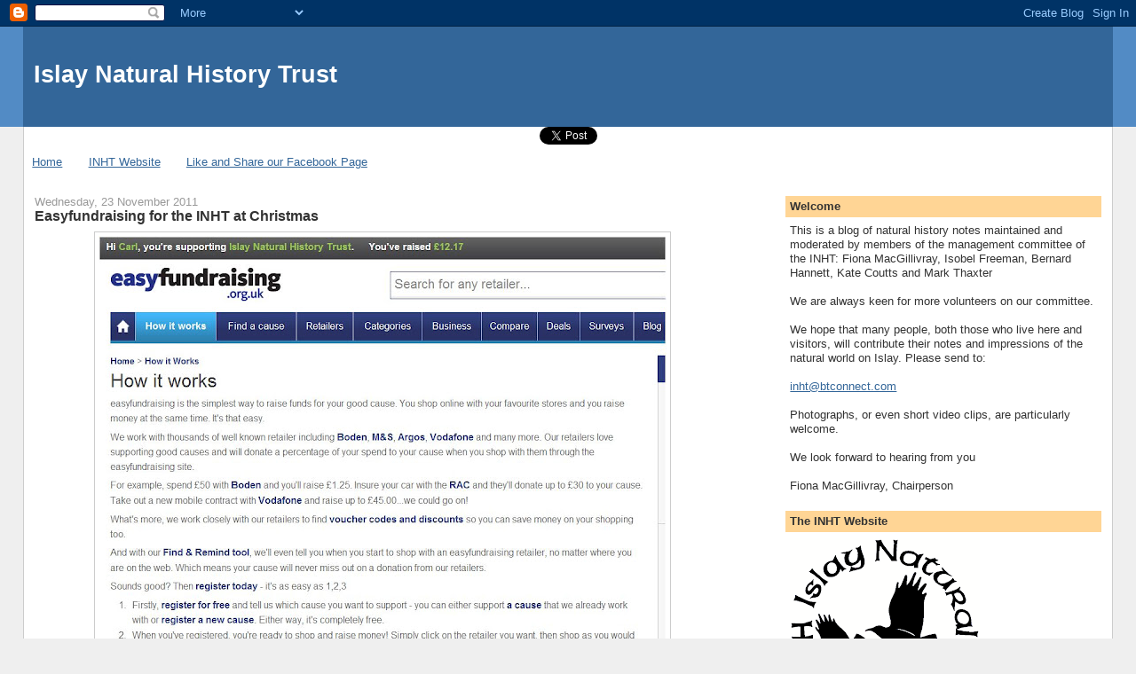

--- FILE ---
content_type: text/html; charset=UTF-8
request_url: https://islaynaturalhistory.blogspot.com/2011/11/easyfundraising-for-inht-at-christmas.html
body_size: 18048
content:
<!DOCTYPE html>
<html dir='ltr'>
<head>
<link href='https://www.blogger.com/static/v1/widgets/2944754296-widget_css_bundle.css' rel='stylesheet' type='text/css'/>
<meta content='text/html; charset=UTF-8' http-equiv='Content-Type'/>
<meta content='blogger' name='generator'/>
<link href='https://islaynaturalhistory.blogspot.com/favicon.ico' rel='icon' type='image/x-icon'/>
<link href='http://islaynaturalhistory.blogspot.com/2011/11/easyfundraising-for-inht-at-christmas.html' rel='canonical'/>
<link rel="alternate" type="application/atom+xml" title="Islay Natural History Trust - Atom" href="https://islaynaturalhistory.blogspot.com/feeds/posts/default" />
<link rel="alternate" type="application/rss+xml" title="Islay Natural History Trust - RSS" href="https://islaynaturalhistory.blogspot.com/feeds/posts/default?alt=rss" />
<link rel="service.post" type="application/atom+xml" title="Islay Natural History Trust - Atom" href="https://www.blogger.com/feeds/8339296866231719936/posts/default" />

<link rel="alternate" type="application/atom+xml" title="Islay Natural History Trust - Atom" href="https://islaynaturalhistory.blogspot.com/feeds/2740999929580836449/comments/default" />
<!--Can't find substitution for tag [blog.ieCssRetrofitLinks]-->
<link href='https://blogger.googleusercontent.com/img/b/R29vZ2xl/AVvXsEj0fEIpPsb68MPB11_ICyrNv0S6Eafc7j6ovf6QlzTfR2ipr7hFpuzziQkzApLqeN7fU-ISBvl8Vc6xhOmeBT18tn0fZqJZ1GhlPizRXY4KkMhRWMBhDV__d2KDaBmSmzFWu6uK3bg6pZfn/s640/Capture+EF.JPG' rel='image_src'/>
<meta content='http://islaynaturalhistory.blogspot.com/2011/11/easyfundraising-for-inht-at-christmas.html' property='og:url'/>
<meta content='Easyfundraising for the INHT at Christmas' property='og:title'/>
<meta content=' http://www.easyfundraising.org.uk/how-it-works/   Hello everyone...   We hope that you will follow the link above and help raise funds for ...' property='og:description'/>
<meta content='https://blogger.googleusercontent.com/img/b/R29vZ2xl/AVvXsEj0fEIpPsb68MPB11_ICyrNv0S6Eafc7j6ovf6QlzTfR2ipr7hFpuzziQkzApLqeN7fU-ISBvl8Vc6xhOmeBT18tn0fZqJZ1GhlPizRXY4KkMhRWMBhDV__d2KDaBmSmzFWu6uK3bg6pZfn/w1200-h630-p-k-no-nu/Capture+EF.JPG' property='og:image'/>
<title>Islay Natural History Trust: Easyfundraising for the INHT at Christmas</title>
<style id='page-skin-1' type='text/css'><!--
/*
-----------------------------------------------
Blogger Template Style
Name:     Stretch Denim
Designer: Darren Delaye
URL:      www.DarrenDelaye.com
Date:     11 Jul 2006
-----------------------------------------------
*/
body {
background: #efefef;
margin: 0;
padding: 0px;
font: x-small Verdana, Arial;
text-align: center;
color: #333333;
font-size/* */:/**/small;
font-size: /**/small;
}
a:link {
color: #336699;
}
a:visited {
color: #336699;
}
a img {
border-width: 0;
}
#outer-wrapper {
font: normal normal 100% Verdana, Arial, Sans-serif;;
}
/* Header
----------------------------------------------- */
#header-wrapper {
margin:0;
padding: 0;
background-color: #528bc5;
text-align: left;
}
#header {
margin: 0 2%;
background-color: #336699;
color: #ffffff;
padding: 0;
font: normal normal 210% Verdana, Arial, Sans-serif;;
position: relative;
}
h1.title {
padding-top: 38px;
margin: 0 1% .1em;
line-height: 1.2em;
font-size: 100%;
}
h1.title a, h1.title a:visited {
color: #ffffff;
text-decoration: none;
}
#header .description {
display: block;
margin: 0 1%;
padding: 0 0 40px;
line-height: 1.4em;
font-size: 50%;
}
/* Content
----------------------------------------------- */
.clear {
clear: both;
}
#content-wrapper {
margin: 0 2%;
padding: 0 0 15px;
text-align: left;
background-color: #ffffff;
border: 1px solid #cccccc;
border-top: 0;
}
#main-wrapper {
margin-left: 1%;
width: 64%;
float: left;
background-color: #ffffff;
display: inline;       /* fix for doubling margin in IE */
word-wrap: break-word; /* fix for long text breaking sidebar float in IE */
overflow: hidden;      /* fix for long non-text content breaking IE sidebar float */
}
#sidebar-wrapper {
margin-right: 1%;
width: 29%;
float: right;
background-color: #ffffff;
display: inline;       /* fix for doubling margin in IE */
word-wrap: break-word; /* fix for long text breaking sidebar float in IE */
overflow: hidden;      /* fix for long non-text content breaking IE sidebar float */
}
/* Headings
----------------------------------------------- */
h2, h3 {
margin: 0;
}
/* Posts
----------------------------------------------- */
.date-header {
margin: 1.5em 0 0;
font-weight: normal;
color: #999999;
font-size: 100%;
}
.post {
margin: 0 0 1.5em;
padding-bottom: 1.5em;
}
.post-title {
margin: 0;
padding: 0;
font-size: 125%;
font-weight: bold;
line-height: 1.1em;
}
.post-title a, .post-title a:visited, .post-title strong {
text-decoration: none;
color: #333333;
font-weight: bold;
}
.post div {
margin: 0 0 .75em;
line-height: 1.3em;
}
.post-footer {
margin: -.25em 0 0;
color: #333333;
font-size: 87%;
}
.post-footer .span {
margin-right: .3em;
}
.post img, table.tr-caption-container {
padding: 4px;
border: 1px solid #cccccc;
}
.tr-caption-container img {
border: none;
padding: 0;
}
.post blockquote {
margin: 1em 20px;
}
.post blockquote p {
margin: .75em 0;
}
/* Comments
----------------------------------------------- */
#comments h4 {
margin: 1em 0;
color: #999999;
}
#comments h4 strong {
font-size: 110%;
}
#comments-block {
margin: 1em 0 1.5em;
line-height: 1.3em;
}
#comments-block dt {
margin: .5em 0;
}
#comments-block dd {
margin: .25em 0 0;
}
#comments-block dd.comment-footer {
margin: -.25em 0 2em;
line-height: 1.4em;
font-size: 78%;
}
#comments-block dd p {
margin: 0 0 .75em;
}
.deleted-comment {
font-style:italic;
color:gray;
}
.feed-links {
clear: both;
line-height: 2.5em;
}
#blog-pager-newer-link {
float: left;
}
#blog-pager-older-link {
float: right;
}
#blog-pager {
text-align: center;
}
/* Sidebar Content
----------------------------------------------- */
.sidebar h2 {
margin: 1.6em 0 .5em;
padding: 4px 5px;
background-color: #ffd595;
font-size: 100%;
color: #333333;
}
.sidebar ul {
margin: 0;
padding: 0;
list-style: none;
}
.sidebar li {
margin: 0;
padding-top: 0;
padding-right: 0;
padding-bottom: .5em;
padding-left: 15px;
text-indent: -15px;
line-height: 1.5em;
}
.sidebar {
color: #333333;
line-height:1.3em;
}
.sidebar .widget {
margin-bottom: 1em;
}
.sidebar .widget-content {
margin: 0 5px;
}
/* Profile
----------------------------------------------- */
.profile-img {
float: left;
margin-top: 0;
margin-right: 5px;
margin-bottom: 5px;
margin-left: 0;
padding: 4px;
border: 1px solid #cccccc;
}
.profile-data {
margin:0;
text-transform:uppercase;
letter-spacing:.1em;
font-weight: bold;
line-height: 1.6em;
font-size: 78%;
}
.profile-datablock {
margin:.5em 0 .5em;
}
.profile-textblock {
margin: 0.5em 0;
line-height: 1.6em;
}
/* Footer
----------------------------------------------- */
#footer {
clear: both;
text-align: center;
color: #333333;
}
#footer .widget {
margin:.5em;
padding-top: 20px;
font-size: 85%;
line-height: 1.5em;
text-align: left;
}
/** Page structure tweaks for layout editor wireframe */
body#layout #header {
width: 750px;
}

--></style>
<link href='https://www.blogger.com/dyn-css/authorization.css?targetBlogID=8339296866231719936&amp;zx=52c4e9e6-b3e0-4a25-a14f-48d004f915df' media='none' onload='if(media!=&#39;all&#39;)media=&#39;all&#39;' rel='stylesheet'/><noscript><link href='https://www.blogger.com/dyn-css/authorization.css?targetBlogID=8339296866231719936&amp;zx=52c4e9e6-b3e0-4a25-a14f-48d004f915df' rel='stylesheet'/></noscript>
<meta name='google-adsense-platform-account' content='ca-host-pub-1556223355139109'/>
<meta name='google-adsense-platform-domain' content='blogspot.com'/>

</head>
<body>
<div class='navbar section' id='navbar'><div class='widget Navbar' data-version='1' id='Navbar1'><script type="text/javascript">
    function setAttributeOnload(object, attribute, val) {
      if(window.addEventListener) {
        window.addEventListener('load',
          function(){ object[attribute] = val; }, false);
      } else {
        window.attachEvent('onload', function(){ object[attribute] = val; });
      }
    }
  </script>
<div id="navbar-iframe-container"></div>
<script type="text/javascript" src="https://apis.google.com/js/platform.js"></script>
<script type="text/javascript">
      gapi.load("gapi.iframes:gapi.iframes.style.bubble", function() {
        if (gapi.iframes && gapi.iframes.getContext) {
          gapi.iframes.getContext().openChild({
              url: 'https://www.blogger.com/navbar/8339296866231719936?po\x3d2740999929580836449\x26origin\x3dhttps://islaynaturalhistory.blogspot.com',
              where: document.getElementById("navbar-iframe-container"),
              id: "navbar-iframe"
          });
        }
      });
    </script><script type="text/javascript">
(function() {
var script = document.createElement('script');
script.type = 'text/javascript';
script.src = '//pagead2.googlesyndication.com/pagead/js/google_top_exp.js';
var head = document.getElementsByTagName('head')[0];
if (head) {
head.appendChild(script);
}})();
</script>
</div></div>
<div id='outer-wrapper'><div id='wrap2'>
<!-- skip links for text browsers -->
<span id='skiplinks' style='display:none;'>
<a href='#main'>skip to main </a> |
      <a href='#sidebar'>skip to sidebar</a>
</span>
<div id='header-wrapper'>
<div class='header section' id='header'><div class='widget Header' data-version='1' id='Header1'>
<div id='header-inner'>
<div class='titlewrapper'>
<h1 class='title'>
<a href='https://islaynaturalhistory.blogspot.com/'>
Islay Natural History Trust
</a>
</h1>
</div>
<div class='descriptionwrapper'>
<p class='description'><span>
</span></p>
</div>
</div>
</div></div>
</div>
<div id='content-wrapper'>
<div id='crosscol-wrapper' style='text-align:center'>
<div class='crosscol section' id='crosscol'><div class='widget HTML' data-version='1' id='HTML2'>
<div class='widget-content'>
<a href="https://twitter.com/share" class="twitter-share-button" data-via="islayinht">Tweet</a>
<script>!function(d,s,id){var js,fjs=d.getElementsByTagName(s)[0];if(!d.getElementById(id)){js=d.createElement(s);js.id=id;js.src="//platform.twitter.com/widgets.js";fjs.parentNode.insertBefore(js,fjs);}}(document,"script","twitter-wjs");</script>
</div>
<div class='clear'></div>
</div><div class='widget PageList' data-version='1' id='PageList1'>
<h2>Pages</h2>
<div class='widget-content'>
<ul>
<li>
<a href='https://islaynaturalhistory.blogspot.com/'>Home</a>
</li>
<li>
<a href='https://islaynaturalhistory.blogspot.com/p/inht-website.html'>INHT Website</a>
</li>
<li>
<a href='https://islaynaturalhistory.blogspot.com/p/visit-our-facebook-page.html'>Like and Share our Facebook Page</a>
</li>
</ul>
<div class='clear'></div>
</div>
</div></div>
</div>
<div id='main-wrapper'>
<div class='main section' id='main'><div class='widget Blog' data-version='1' id='Blog1'>
<div class='blog-posts hfeed'>

          <div class="date-outer">
        
<h2 class='date-header'><span>Wednesday, 23 November 2011</span></h2>

          <div class="date-posts">
        
<div class='post-outer'>
<div class='post hentry uncustomized-post-template' itemprop='blogPost' itemscope='itemscope' itemtype='http://schema.org/BlogPosting'>
<meta content='https://blogger.googleusercontent.com/img/b/R29vZ2xl/AVvXsEj0fEIpPsb68MPB11_ICyrNv0S6Eafc7j6ovf6QlzTfR2ipr7hFpuzziQkzApLqeN7fU-ISBvl8Vc6xhOmeBT18tn0fZqJZ1GhlPizRXY4KkMhRWMBhDV__d2KDaBmSmzFWu6uK3bg6pZfn/s640/Capture+EF.JPG' itemprop='image_url'/>
<meta content='8339296866231719936' itemprop='blogId'/>
<meta content='2740999929580836449' itemprop='postId'/>
<a name='2740999929580836449'></a>
<h3 class='post-title entry-title' itemprop='name'>
Easyfundraising for the INHT at Christmas
</h3>
<div class='post-header'>
<div class='post-header-line-1'></div>
</div>
<div class='post-body entry-content' id='post-body-2740999929580836449' itemprop='description articleBody'>
<div class="separator" style="clear: both; text-align: center;"><a href="https://blogger.googleusercontent.com/img/b/R29vZ2xl/AVvXsEj0fEIpPsb68MPB11_ICyrNv0S6Eafc7j6ovf6QlzTfR2ipr7hFpuzziQkzApLqeN7fU-ISBvl8Vc6xhOmeBT18tn0fZqJZ1GhlPizRXY4KkMhRWMBhDV__d2KDaBmSmzFWu6uK3bg6pZfn/s1600/Capture+EF.JPG" imageanchor="1" style="margin-left: 1em; margin-right: 1em;"><img border="0" hda="true" height="514" src="https://blogger.googleusercontent.com/img/b/R29vZ2xl/AVvXsEj0fEIpPsb68MPB11_ICyrNv0S6Eafc7j6ovf6QlzTfR2ipr7hFpuzziQkzApLqeN7fU-ISBvl8Vc6xhOmeBT18tn0fZqJZ1GhlPizRXY4KkMhRWMBhDV__d2KDaBmSmzFWu6uK3bg6pZfn/s640/Capture+EF.JPG" width="640" /></a></div><br />
<a href="http://www.easyfundraising.org.uk/how-it-works/">http://www.easyfundraising.org.uk/how-it-works/</a><br />
<br />
Hello everyone...<br />
<br />
We hope that you will follow the link above and help raise funds for the Islay Natural History Trust while you are shopping on-line, at absolutely no cost to you.&nbsp; When you click through Easyfundraising to a retailer's website and purchase something on-line then the retailer makes a small donation to&nbsp; the Trust.&nbsp; It really couldn't be easier.&nbsp; <br />
A large number of well-known retailers are part of the scheme, M&amp;S, eBay, Vodafone, John Lewis, Boden, Groupon, Tesco, the National Lottery, GAP, Bank of Scotland&nbsp;&nbsp;etc. etc etc.<br />
<br />
Imagine how much more fun buying all those Christmas presents would be knowing that you are raising money for your favourite Natural History Trust...<br />
<br />
Hope you can help...<br />
Best regards<br />
Carl Reavey
<div style='clear: both;'></div>
</div>
<div class='post-footer'>
<div class='post-footer-line post-footer-line-1'>
<span class='post-author vcard'>
Posted by
<span class='fn' itemprop='author' itemscope='itemscope' itemtype='http://schema.org/Person'>
<meta content='https://www.blogger.com/profile/07207740497584715609' itemprop='url'/>
<a class='g-profile' href='https://www.blogger.com/profile/07207740497584715609' rel='author' title='author profile'>
<span itemprop='name'>Islay Natural History Trust</span>
</a>
</span>
</span>
<span class='post-timestamp'>
at
<meta content='http://islaynaturalhistory.blogspot.com/2011/11/easyfundraising-for-inht-at-christmas.html' itemprop='url'/>
<a class='timestamp-link' href='https://islaynaturalhistory.blogspot.com/2011/11/easyfundraising-for-inht-at-christmas.html' rel='bookmark' title='permanent link'><abbr class='published' itemprop='datePublished' title='2011-11-23T11:24:00Z'>11:24</abbr></a>
</span>
<span class='post-comment-link'>
</span>
<span class='post-icons'>
<span class='item-action'>
<a href='https://www.blogger.com/email-post/8339296866231719936/2740999929580836449' title='Email Post'>
<img alt='' class='icon-action' height='13' src='https://resources.blogblog.com/img/icon18_email.gif' width='18'/>
</a>
</span>
<span class='item-control blog-admin pid-1470689517'>
<a href='https://www.blogger.com/post-edit.g?blogID=8339296866231719936&postID=2740999929580836449&from=pencil' title='Edit Post'>
<img alt='' class='icon-action' height='18' src='https://resources.blogblog.com/img/icon18_edit_allbkg.gif' width='18'/>
</a>
</span>
</span>
<div class='post-share-buttons goog-inline-block'>
</div>
</div>
<div class='post-footer-line post-footer-line-2'>
<span class='post-labels'>
Labels:
<a href='https://islaynaturalhistory.blogspot.com/search/label/easyfundraising' rel='tag'>easyfundraising</a>,
<a href='https://islaynaturalhistory.blogspot.com/search/label/INHT' rel='tag'>INHT</a>
</span>
</div>
<div class='post-footer-line post-footer-line-3'>
<span class='post-location'>
</span>
</div>
</div>
</div>
<div class='comments' id='comments'>
<a name='comments'></a>
<h4>No comments:</h4>
<div id='Blog1_comments-block-wrapper'>
<dl class='avatar-comment-indent' id='comments-block'>
</dl>
</div>
<p class='comment-footer'>
<div class='comment-form'>
<a name='comment-form'></a>
<h4 id='comment-post-message'>Post a Comment</h4>
<p>
</p>
<a href='https://www.blogger.com/comment/frame/8339296866231719936?po=2740999929580836449&hl=en-GB&saa=85391&origin=https://islaynaturalhistory.blogspot.com' id='comment-editor-src'></a>
<iframe allowtransparency='true' class='blogger-iframe-colorize blogger-comment-from-post' frameborder='0' height='410px' id='comment-editor' name='comment-editor' src='' width='100%'></iframe>
<script src='https://www.blogger.com/static/v1/jsbin/2830521187-comment_from_post_iframe.js' type='text/javascript'></script>
<script type='text/javascript'>
      BLOG_CMT_createIframe('https://www.blogger.com/rpc_relay.html');
    </script>
</div>
</p>
</div>
</div>

        </div></div>
      
</div>
<div class='blog-pager' id='blog-pager'>
<span id='blog-pager-newer-link'>
<a class='blog-pager-newer-link' href='https://islaynaturalhistory.blogspot.com/2011/11/common-scoter-displaying-george-jackson.html' id='Blog1_blog-pager-newer-link' title='Newer Post'>Newer Post</a>
</span>
<span id='blog-pager-older-link'>
<a class='blog-pager-older-link' href='https://islaynaturalhistory.blogspot.com/2011/11/incomparable-saligo-bay.html' id='Blog1_blog-pager-older-link' title='Older Post'>Older Post</a>
</span>
<a class='home-link' href='https://islaynaturalhistory.blogspot.com/'>Home</a>
</div>
<div class='clear'></div>
<div class='post-feeds'>
<div class='feed-links'>
Subscribe to:
<a class='feed-link' href='https://islaynaturalhistory.blogspot.com/feeds/2740999929580836449/comments/default' target='_blank' type='application/atom+xml'>Post Comments (Atom)</a>
</div>
</div>
</div></div>
</div>
<div id='sidebar-wrapper'>
<div class='sidebar section' id='sidebar'><div class='widget Text' data-version='1' id='Text2'>
<h2 class='title'>Welcome</h2>
<div class='widget-content'>
This is a blog of natural history notes maintained and moderated by members of the management committee of the INHT: Fiona MacGillivray, Isobel Freeman, Bernard Hannett,  Kate Coutts and Mark Thaxter<div><br /></div><div>We are always keen for more volunteers on our committee.<br /><br />We hope that many people, both those who live here and visitors, will contribute their notes and impressions of the natural world on Islay. Please send to:<br /><br /><a href="mailto:manager@islaynaturalhistory.org">inht@btconnect.com</a><br /><br />Photographs, or even short video clips, are particularly welcome.<br /><br />We look forward to hearing from you<br /><br />Fiona MacGillivray, Chairperson<br /></div>
</div>
<div class='clear'></div>
</div><div class='widget Image' data-version='1' id='Image1'>
<h2>The INHT Website</h2>
<div class='widget-content'>
<a href='http://www.islaynaturalhistory.org'>
<img alt='The INHT Website' height='211' id='Image1_img' src='//3.bp.blogspot.com/_h8PF1bPChlI/S_VFBqRlAvI/AAAAAAAAAA0/NIgSjR6_71c/S214/INHT+logo.png' width='214'/>
</a>
<br/>
<span class='caption'>Click on our logo to take you to our website, where you can download a membership form to join the Trust, and also find our Biological Records Database which you can browse to see what has been recorded here and/or submit your own records.</span>
</div>
<div class='clear'></div>
</div><div class='widget Image' data-version='1' id='Image7'>
<h2>Please support the INHT by clicking on</h2>
<div class='widget-content'>
<a href='http://www.easyfundraising.org.uk/panel/'>
<img alt='Please support the INHT by clicking on' height='52' id='Image7_img' src='https://blogger.googleusercontent.com/img/b/R29vZ2xl/AVvXsEjLC15zvJMr9FCYiD-1FhE45tBDlefYCGpAui5JmBmNhXGRW0-zCMRGOsYuWB7MtSpBRwLqW4sOYraSwJ4xpIDwP81mRtigLKsUG4qoGlITHRN1mci0a7MMH06-2DP2qIeRuQKTjEYuQgw/s214/Capture+EF.JPG' width='214'/>
</a>
<br/>
<span class='caption'>and make your online purchases with Amazon, John Lewis etc. benefit the Trust at no cost to you!</span>
</div>
<div class='clear'></div>
</div><div class='widget Image' data-version='1' id='Image2'>
<h2>Corporate Membership of INHT</h2>
<div class='widget-content'>
<a href='http://islaynaturalhistory.blogspot.com/p/corporate-membership-of-inht.html'>
<img alt='Corporate Membership of INHT' height='210' id='Image2_img' src='https://blogger.googleusercontent.com/img/b/R29vZ2xl/AVvXsEicS769VfOENrVTUsPq7IqNkXwyg3CNUkKBidZSvmXqduaXa7kIOaZFlHMIlN9Bsjx1F7kQL13mnKn5tWDzJe6-KtwOgivNresV66XK1bvFMu_6_GzIV0Pu6QsRqfEejDlAB-mJUEl2SxA/s214/Capture+logo.JPG' width='214'/>
</a>
<br/>
<span class='caption'>Advertise here.  Click on logo for details</span>
</div>
<div class='clear'></div>
</div><div class='widget Image' data-version='1' id='Image5'>
<h2>Islay Cottages - Kilchoman</h2>
<div class='widget-content'>
<a href='http://www.islaycottages.com/'>
<img alt='Islay Cottages - Kilchoman' height='200' id='Image5_img' src='https://blogger.googleusercontent.com/img/b/R29vZ2xl/AVvXsEjwUqMGQwM008H-folpMRUmW09wop6g2QclssfHqVHL9a6IxctNc6gTdi7Chx8iOIV4bR5MhHkX0qKvrVTQOd9wh8HW5QlpIeCtaHrj_M6GXNXyQ_vRC7OAWDmcS_fS0bYgoa-T950KAb8/s214/Capture+IC.JPG' width='214'/>
</a>
<br/>
<span class='caption'>Click on the picture for self catering cottages on Islay's west coast</span>
</div>
<div class='clear'></div>
</div><div class='widget Image' data-version='1' id='Image12'>
<h2>Free INHT Android App for smartphones</h2>
<div class='widget-content'>
<a href='https://market.android.com/details?id=com.islay.natural.history.trust&feature=search_result'>
<img alt='Free INHT Android App for smartphones' height='114' id='Image12_img' src='https://blogger.googleusercontent.com/img/b/R29vZ2xl/AVvXsEizu2OIvDVHtb5bIe0bM_CmMlOEm0PN3OlhuNAtd9e78inKuMQHIO0nzBQyvD7DOt2Z9bthzIIt8xvySuFnk7DbG7zw57MJlBXqqQ-iIRh51laZVI_PBqP8cHm01MdDM7K0e_C42TPkZCQj/s214/Capture+App.JPG' width='150'/>
</a>
<br/>
<span class='caption'>Courtesy www.islayinfo.com</span>
</div>
<div class='clear'></div>
</div><div class='widget Image' data-version='1' id='Image8'>
<div class='widget-content'>
<a href='http://www.braveheartwebdesign.co.uk'>
<img alt='' height='57' id='Image8_img' src='https://blogger.googleusercontent.com/img/b/R29vZ2xl/AVvXsEgiaqtKJQ0IqD1bCiFZy8d6xv83vaq81uVwII-6Rke0jP-B5VZ-3Qg7LXQ8DzP-A4WuPfLLA4DNJTDzFGxxQYasj5QrwKNx4M870FDqDkT6pC239yCeST-jBLh7XzCdw9szjlXLDcfXnto/s214/Capture+Bbrave.JPG' width='150'/>
</a>
<br/>
<span class='caption'>Click on picture for more info</span>
</div>
<div class='clear'></div>
</div><div class='widget HTML' data-version='1' id='HTML4'>
<h2 class='title'>UK &amp; Eire Natural History Bloggers</h2>
<div class='widget-content'>
<a href="http://natureblognetwork.com/"><img src="https://lh3.googleusercontent.com/blogger_img_proxy/AEn0k_s5_4OV2nRCWEXlO0z2JpnWLmOgIO-zjDF80WHYzvM2q_Kq2wsqzJkO8V7tP4uChNWMoRUTJMsVITtD7T4LYJ2PZD1AD30PbH65A_XFuHlGgRiq=s0-d" alt="Nature Blog Network" border="0"></a>
</div>
<div class='clear'></div>
</div><div class='widget HTML' data-version='1' id='HTML1'>
<h2 class='title'>RSS Feed</h2>
<div class='widget-content'>
<a href="http://feeds.feedburner.com/IslayNaturalHistoryTrust" title="Subscribe to my feed" rel="alternate" type="application/rss+xml"><img src="https://lh3.googleusercontent.com/blogger_img_proxy/AEn0k_ud8wCoyOBme1tNnQKbT2W0NMXZykU1RelAlBjM3fBs0ZhlZZkNzPAWNcbrJ3t7X1i8h9lopDGH9tSVeV7EiInVQdkfrYvhTL870_VySpPdZyat7V-qoozFlmK4pg=s0-d" alt="" style="border:0"></a><a href="http://feeds.feedburner.com/IslayNaturalHistoryTrust" title="Subscribe to my feed" rel="alternate" type="application/rss+xml">Subscribe in a reader</a>
</div>
<div class='clear'></div>
</div><div class='widget Text' data-version='1' id='Text1'>
<h2 class='title'>Please Join the Islay Natural History Trust</h2>
<div class='widget-content'>
Your membership of the Trust will allow us to continue our work at the Centre. Members enjoy access FOC at all times, including to our talks and presentations which are held approximately once a month.<br /><br /><br /><br />Please help us by contacting inht<a href="mailto:manager@islaynaturalhistory.org">@btconnect.com</a><br /><br /><br /><br />We appreciate your support.<br /><br /><br /><br />
</div>
<div class='clear'></div>
</div><div class='widget Image' data-version='1' id='Image3'>
<h2>Islay Birds</h2>
<div class='widget-content'>
<a href='http://islaybirds.blogspot.com/'>
<img alt='Islay Birds' height='214' id='Image3_img' src='https://blogger.googleusercontent.com/img/b/R29vZ2xl/AVvXsEgMWpA2vJxb4zlrpDF0ym4mk80Pfc1s_cw3gz_0Gr-ymWA63ScqlYH_GXPbnviYPgjNcDt1cjAnoEq9OJbYdWAnKlyQAvDso-nKSjw6q90YHSH0kNXsDZyEhnHKy3zvQFvQ6Fz9mn-mcDPU/s214/Wheatear.jpg' width='149'/>
</a>
<br/>
<span class='caption'>Ian's Daily Bird Blog - What's About? Reports from around the island.  Click on the Wheatear to find out!</span>
</div>
<div class='clear'></div>
</div><div class='widget LinkList' data-version='1' id='LinkList2'>
<h2>Photo Competition Flickr Photostream</h2>
<div class='widget-content'>
<ul>
<li><a href='http://www.flickr.com/photos/55210106@N02/'>INHT Photostream</a></li>
</ul>
<div class='clear'></div>
</div>
</div><div class='widget HTML' data-version='1' id='HTML7'>
<h2 class='title'>Britaine</h2>
<div class='widget-content'>
<div style="width:170px; height:40px; background-color:#CEE9FF; border:2px #9DCFFF solid;">
<div style="width:43px; height:40px; float:left; margin-right:2px;"><a href="http://www.britaine.co.uk/" rel="nofollow"><img src="https://lh3.googleusercontent.com/blogger_img_proxy/AEn0k_tCg6iLBHYoW12zM9NHpJWU9ARblLtNSPm2zTiMaolUhFASwWiMH0UfzmCy031-meCVUf8oSfCUfTJYzVZn3L46GNDYxYonnm8iwg7lDrQ1-NlZeGU=s0-d" alt="britaine.co.uk" width="43" height="40" border="0"></a></div>
<div style="width:125px; height:11px; float:left; overflow:hidden; margin-top:1px; line-height:10px; font-family:Arial, Helvetica, sans-serif; font-size:10px; color:#1E4F81;">we are in</div>
<div style="width:125px; height:13px; float:left; overflow:hidden; line-height:13px;"><a href="http://www.britaine.co.uk/" title="all united kingdom" style="font-family:Verdana, Arial, Helvetica, sans-serif; font-size:13px; color:#1E4F81; text-decoration:none;"><strong>Britaine</strong>.co.uk</a></div>
<div style="width:125px; height:11px; float:left; overflow:hidden; margin-top:1px; line-height:10px;"><a href="http://www.britaine.co.uk/" title="all united kingdom" style="font-family:Arial, Helvetica, sans-serif; font-size:10px; color:#999999; text-decoration:none;">all united kingdom</a></div>
</div>
</div>
<div class='clear'></div>
</div><div class='widget PopularPosts' data-version='1' id='PopularPosts1'>
<h2>Popular Posts</h2>
<div class='widget-content popular-posts'>
<ul>
<li>
<div class='item-content'>
<div class='item-title'><a href='https://islaynaturalhistory.blogspot.com/2010/11/blog-post.html'>The calm before the storm</a></div>
<div class='item-snippet'> We had a lovely calm morning here on Islay this morning - but the weather forecast is for things to build up throughout the day until the w...</div>
</div>
<div style='clear: both;'></div>
</li>
<li>
<div class='item-content'>
<div class='item-thumbnail'>
<a href='https://islaynaturalhistory.blogspot.com/2010/11/whats-your-favourite-gatepost.html' target='_blank'>
<img alt='' border='0' src='https://blogger.googleusercontent.com/img/b/R29vZ2xl/AVvXsEi8ElmU402rdMIHysJ7Si5A_acm18m__e7u8JE2lX1zriwkfvNb_2Zg37NHbIGOJwjR2OS_yrd5aHc1VnEJDeqkQzZkU46-ebm_58dIoajV9bLP53i60tnqLeW4ETul5LS7l8dBIlqhnZEA/w72-h72-p-k-no-nu/my+favourite+fencepost.sm.jpg'/>
</a>
</div>
<div class='item-title'><a href='https://islaynaturalhistory.blogspot.com/2010/11/whats-your-favourite-gatepost.html'>What's your favourite gatepost?</a></div>
<div class='item-snippet'>Here&#39;s a photo of mine:    &#160;Being a goosecounter on Islay means you get plenty of opportunity to closely inspect gates and fences and, t...</div>
</div>
<div style='clear: both;'></div>
</li>
<li>
<div class='item-content'>
<div class='item-thumbnail'>
<a href='https://islaynaturalhistory.blogspot.com/2013/04/jane-dawson.html' target='_blank'>
<img alt='' border='0' src='https://blogger.googleusercontent.com/img/b/R29vZ2xl/AVvXsEg2zkoHt9JcdJdcolT4mvotp8gNVrmunTTlZ9CIiVLsgj6KUMq2J-a_7_16sFc-ScVNoDez86MMfz_9BlH9_KczQnXa8-MflHzqLWBv_NdJY_QfDvIayY1H00c1yMcQL6x-0l_EgDd_OcdW/w72-h72-p-k-no-nu/jd14x19.jpg'/>
</a>
</div>
<div class='item-title'><a href='https://islaynaturalhistory.blogspot.com/2013/04/jane-dawson.html'>Jane Dawson</a></div>
<div class='item-snippet'>Jane Dawson, who founded the Islay Natural History Trust in 1984, in memory of her husband, Rod, died last night after a brief illness. Rod ...</div>
</div>
<div style='clear: both;'></div>
</li>
<li>
<div class='item-content'>
<div class='item-thumbnail'>
<a href='https://islaynaturalhistory.blogspot.com/2011/11/bird-flight-diverter.html' target='_blank'>
<img alt='' border='0' src='https://blogger.googleusercontent.com/img/b/R29vZ2xl/AVvXsEhH2NVtv7_h7nZzsly6P_jznuo_XWaB7GuC0I8l4f9GHnDHA6Iai6hCi45dJUSig2sTppY1Grb0dXtUWzuMjwobl_Dm6x-o-T8fOHGs30h6kkPCeEZD6l1nRtjYFWD4Ad2jf-0mfP6tSIRw/w72-h72-p-k-no-nu/Capture+BSD.JPG'/>
</a>
</div>
<div class='item-title'><a href='https://islaynaturalhistory.blogspot.com/2011/11/bird-flight-diverter.html'>Bird Flight Diverter</a></div>
<div class='item-snippet'>Following the unfortunate deaths of a number of Whooper swans and other birds this autumn passage due to collision with overhead power cable...</div>
</div>
<div style='clear: both;'></div>
</li>
<li>
<div class='item-content'>
<div class='item-thumbnail'>
<a href='https://islaynaturalhistory.blogspot.com/2010/11/httpwww.html' target='_blank'>
<img alt='' border='0' src='https://blogger.googleusercontent.com/img/b/R29vZ2xl/AVvXsEjvvMGondCAA3k1gqDfIcSZwNN1IGsOBfa9908_QzW9BMoE1eXr0xdFCNOebdM3akIghfhzXhyphenhypheno_SjvTAcrbEzzjNYi9PEer8sprkScH2M1CGfSm_DuQ9SCXymRbPxI7YEqpPnTCgObI0w/w72-h72-p-k-no-nu/Capture+DF.JPG'/>
</a>
</div>
<div class='item-title'><a href='https://islaynaturalhistory.blogspot.com/2010/11/httpwww.html'>(no title)</a></div>
<div class='item-snippet'>http://www.dipteristsforum.org.uk/</div>
</div>
<div style='clear: both;'></div>
</li>
<li>
<div class='item-content'>
<div class='item-thumbnail'>
<a href='https://islaynaturalhistory.blogspot.com/2019/07/scavangers-hunt-with-islay-jura-youth.html' target='_blank'>
<img alt='' border='0' src='https://blogger.googleusercontent.com/img/b/R29vZ2xl/AVvXsEiHyf4x2yhrSSkfndybceXo2X7pO1OKUJg7XrfBtouDkQQmLRiGKIqoEKiYP_bqa_0N6FudWbJ9npN9osuTZ5SKNIsjRsF4e-A8FQ4Kza3T5LZNOpDzx0-IAOgx9_wKMQ138skeRTOOVE3G/w72-h72-p-k-no-nu/66050227_2900170156665003_1115896734736711680_n.jpg'/>
</a>
</div>
<div class='item-title'><a href='https://islaynaturalhistory.blogspot.com/2019/07/scavangers-hunt-with-islay-jura-youth.html'>Scavangers Hunt with Islay & Jura Youth Action</a></div>
<div class='item-snippet'>On Tuesday 11th July INHT ran a scavengers hunt with Islay &amp; Jura Youth Action at the Battery. We will be back on the 16th to do more ex...</div>
</div>
<div style='clear: both;'></div>
</li>
<li>
<div class='item-content'>
<div class='item-thumbnail'>
<a href='https://islaynaturalhistory.blogspot.com/2015/01/a-ladybird-and-moth.html' target='_blank'>
<img alt='' border='0' src='https://blogger.googleusercontent.com/img/b/R29vZ2xl/AVvXsEhc-Tbnq3ty688IUChqd6peFteF9UKSP7sjUStZZd3mKtBXksEX211r8EQlv8ZTm2h_nc6jaaCvD_2ylOwYQhyrPovhVX_Xefdz4mnsEsBFE_h-4kSoLIRdMLKxCBgRZVSEnz73xHs3rjkP/w72-h72-p-k-no-nu/PC281037+Orange+Ladybirds.jpg'/>
</a>
</div>
<div class='item-title'><a href='https://islaynaturalhistory.blogspot.com/2015/01/a-ladybird-and-moth.html'>A ladybird and a moth!</a></div>
<div class='item-snippet'>Alistair Hutchison, out and about around Christmas seeking fungi (he being the island&#39;s undoubted expert) also found two interesting ins...</div>
</div>
<div style='clear: both;'></div>
</li>
<li>
<div class='item-content'>
<div class='item-thumbnail'>
<a href='https://islaynaturalhistory.blogspot.com/2013/07/ascension-frigatebird-update.html' target='_blank'>
<img alt='' border='0' src='https://blogger.googleusercontent.com/img/b/R29vZ2xl/AVvXsEgCH2XIeizYMTmU8y9DcjLt2_XKJuTF8e6s2_TQ8l_Dc8NG7h0KG1KjFjc9e0SVxrouaxIaFUHG20bZX2RkS7lxyX8ADQoSlywn5IU35EAnVIRvMrtgZ7qyfvEWrMYuFPXuBoOxazxSEYvV/w72-h72-p-k-no-nu/Frigate4.jpg'/>
</a>
</div>
<div class='item-title'><a href='https://islaynaturalhistory.blogspot.com/2013/07/ascension-frigatebird-update.html'>Ascension Frigatebird update</a></div>
<div class='item-snippet'>Despite lots of people looking for it, including many who travelled here from different parts of Britain, the Ascension Frigatebird has not ...</div>
</div>
<div style='clear: both;'></div>
</li>
<li>
<div class='item-content'>
<div class='item-thumbnail'>
<a href='https://islaynaturalhistory.blogspot.com/2014/01/wild-flowers-in-2013.html' target='_blank'>
<img alt='' border='0' src='https://blogger.googleusercontent.com/img/b/R29vZ2xl/AVvXsEgPEsBQ2fOsO2prJJleaVfThxvMJgydFwmmJ9fYLEOEuI612rc_BFouJZ51SxZQQROaKrCa-j-b-KCnCPZfvEl0JFUIAXm0CMSb9s7Mem2VQU9msYL89VG3ei5_09X4_1wRKD14I-zzuhuy/w72-h72-p-k-no-nu/Pyramidal.jpg'/>
</a>
</div>
<div class='item-title'><a href='https://islaynaturalhistory.blogspot.com/2014/01/wild-flowers-in-2013.html'>Wild flowers in 2013</a></div>
<div class='item-snippet'>After the usual start to the year with the carpets of snowdrops decorating Bridgend Woods, the cold spring delayed a great many flowering pl...</div>
</div>
<div style='clear: both;'></div>
</li>
<li>
<div class='item-content'>
<div class='item-thumbnail'>
<a href='https://islaynaturalhistory.blogspot.com/2011/11/sea-foam-james-deane.html' target='_blank'>
<img alt='' border='0' src='https://blogger.googleusercontent.com/img/b/R29vZ2xl/AVvXsEjirXahwSYOfdB076lp9K3vfvYtuw1IaTkjLxu5eG6nzPY9a0wH2gwuxZSKZeQXj3kWLoFGbTSlA5SnMSrPoGDfwE3V0QbgHV9Q8TGQsm4FYuQVESfqBXfsR5N6UBw9ah3yO26RI_B6QjO9/w72-h72-p-k-no-nu/Capture+Foam+1.JPG'/>
</a>
</div>
<div class='item-title'><a href='https://islaynaturalhistory.blogspot.com/2011/11/sea-foam-james-deane.html'>Sea Foam - James Deane</a></div>
<div class='item-snippet'>    Three lovely shots from James of his daughter Amelie playing in sea foam at Saligo over the weekend.&#160;   Wikipedia tells us - &quot;Sea f...</div>
</div>
<div style='clear: both;'></div>
</li>
</ul>
<div class='clear'></div>
</div>
</div><div class='widget Followers' data-version='1' id='Followers1'>
<h2 class='title'>Followers</h2>
<div class='widget-content'>
<div id='Followers1-wrapper'>
<div style='margin-right:2px;'>
<div><script type="text/javascript" src="https://apis.google.com/js/platform.js"></script>
<div id="followers-iframe-container"></div>
<script type="text/javascript">
    window.followersIframe = null;
    function followersIframeOpen(url) {
      gapi.load("gapi.iframes", function() {
        if (gapi.iframes && gapi.iframes.getContext) {
          window.followersIframe = gapi.iframes.getContext().openChild({
            url: url,
            where: document.getElementById("followers-iframe-container"),
            messageHandlersFilter: gapi.iframes.CROSS_ORIGIN_IFRAMES_FILTER,
            messageHandlers: {
              '_ready': function(obj) {
                window.followersIframe.getIframeEl().height = obj.height;
              },
              'reset': function() {
                window.followersIframe.close();
                followersIframeOpen("https://www.blogger.com/followers/frame/8339296866231719936?colors\x3dCgt0cmFuc3BhcmVudBILdHJhbnNwYXJlbnQaByMzMzMzMzMiByMwMDAwMDAqByNmZmZmZmYyByMwMDAwMDA6ByMzMzMzMzNCByMwMDAwMDBKByMwMDAwMDBSByNGRkZGRkZaC3RyYW5zcGFyZW50\x26pageSize\x3d21\x26hl\x3den-GB\x26origin\x3dhttps://islaynaturalhistory.blogspot.com");
              },
              'open': function(url) {
                window.followersIframe.close();
                followersIframeOpen(url);
              }
            }
          });
        }
      });
    }
    followersIframeOpen("https://www.blogger.com/followers/frame/8339296866231719936?colors\x3dCgt0cmFuc3BhcmVudBILdHJhbnNwYXJlbnQaByMzMzMzMzMiByMwMDAwMDAqByNmZmZmZmYyByMwMDAwMDA6ByMzMzMzMzNCByMwMDAwMDBKByMwMDAwMDBSByNGRkZGRkZaC3RyYW5zcGFyZW50\x26pageSize\x3d21\x26hl\x3den-GB\x26origin\x3dhttps://islaynaturalhistory.blogspot.com");
  </script></div>
</div>
</div>
<div class='clear'></div>
</div>
</div><div class='widget BlogArchive' data-version='1' id='BlogArchive1'>
<h2>Blog Archive</h2>
<div class='widget-content'>
<div id='ArchiveList'>
<div id='BlogArchive1_ArchiveList'>
<ul class='hierarchy'>
<li class='archivedate collapsed'>
<a class='toggle' href='javascript:void(0)'>
<span class='zippy'>

        &#9658;&#160;
      
</span>
</a>
<a class='post-count-link' href='https://islaynaturalhistory.blogspot.com/2021/'>
2021
</a>
<span class='post-count' dir='ltr'>(3)</span>
<ul class='hierarchy'>
<li class='archivedate collapsed'>
<a class='toggle' href='javascript:void(0)'>
<span class='zippy'>

        &#9658;&#160;
      
</span>
</a>
<a class='post-count-link' href='https://islaynaturalhistory.blogspot.com/2021/04/'>
April
</a>
<span class='post-count' dir='ltr'>(2)</span>
</li>
</ul>
<ul class='hierarchy'>
<li class='archivedate collapsed'>
<a class='toggle' href='javascript:void(0)'>
<span class='zippy'>

        &#9658;&#160;
      
</span>
</a>
<a class='post-count-link' href='https://islaynaturalhistory.blogspot.com/2021/03/'>
March
</a>
<span class='post-count' dir='ltr'>(1)</span>
</li>
</ul>
</li>
</ul>
<ul class='hierarchy'>
<li class='archivedate collapsed'>
<a class='toggle' href='javascript:void(0)'>
<span class='zippy'>

        &#9658;&#160;
      
</span>
</a>
<a class='post-count-link' href='https://islaynaturalhistory.blogspot.com/2020/'>
2020
</a>
<span class='post-count' dir='ltr'>(3)</span>
<ul class='hierarchy'>
<li class='archivedate collapsed'>
<a class='toggle' href='javascript:void(0)'>
<span class='zippy'>

        &#9658;&#160;
      
</span>
</a>
<a class='post-count-link' href='https://islaynaturalhistory.blogspot.com/2020/12/'>
December
</a>
<span class='post-count' dir='ltr'>(1)</span>
</li>
</ul>
<ul class='hierarchy'>
<li class='archivedate collapsed'>
<a class='toggle' href='javascript:void(0)'>
<span class='zippy'>

        &#9658;&#160;
      
</span>
</a>
<a class='post-count-link' href='https://islaynaturalhistory.blogspot.com/2020/06/'>
June
</a>
<span class='post-count' dir='ltr'>(1)</span>
</li>
</ul>
<ul class='hierarchy'>
<li class='archivedate collapsed'>
<a class='toggle' href='javascript:void(0)'>
<span class='zippy'>

        &#9658;&#160;
      
</span>
</a>
<a class='post-count-link' href='https://islaynaturalhistory.blogspot.com/2020/05/'>
May
</a>
<span class='post-count' dir='ltr'>(1)</span>
</li>
</ul>
</li>
</ul>
<ul class='hierarchy'>
<li class='archivedate collapsed'>
<a class='toggle' href='javascript:void(0)'>
<span class='zippy'>

        &#9658;&#160;
      
</span>
</a>
<a class='post-count-link' href='https://islaynaturalhistory.blogspot.com/2019/'>
2019
</a>
<span class='post-count' dir='ltr'>(15)</span>
<ul class='hierarchy'>
<li class='archivedate collapsed'>
<a class='toggle' href='javascript:void(0)'>
<span class='zippy'>

        &#9658;&#160;
      
</span>
</a>
<a class='post-count-link' href='https://islaynaturalhistory.blogspot.com/2019/09/'>
September
</a>
<span class='post-count' dir='ltr'>(3)</span>
</li>
</ul>
<ul class='hierarchy'>
<li class='archivedate collapsed'>
<a class='toggle' href='javascript:void(0)'>
<span class='zippy'>

        &#9658;&#160;
      
</span>
</a>
<a class='post-count-link' href='https://islaynaturalhistory.blogspot.com/2019/07/'>
July
</a>
<span class='post-count' dir='ltr'>(10)</span>
</li>
</ul>
<ul class='hierarchy'>
<li class='archivedate collapsed'>
<a class='toggle' href='javascript:void(0)'>
<span class='zippy'>

        &#9658;&#160;
      
</span>
</a>
<a class='post-count-link' href='https://islaynaturalhistory.blogspot.com/2019/05/'>
May
</a>
<span class='post-count' dir='ltr'>(1)</span>
</li>
</ul>
<ul class='hierarchy'>
<li class='archivedate collapsed'>
<a class='toggle' href='javascript:void(0)'>
<span class='zippy'>

        &#9658;&#160;
      
</span>
</a>
<a class='post-count-link' href='https://islaynaturalhistory.blogspot.com/2019/03/'>
March
</a>
<span class='post-count' dir='ltr'>(1)</span>
</li>
</ul>
</li>
</ul>
<ul class='hierarchy'>
<li class='archivedate collapsed'>
<a class='toggle' href='javascript:void(0)'>
<span class='zippy'>

        &#9658;&#160;
      
</span>
</a>
<a class='post-count-link' href='https://islaynaturalhistory.blogspot.com/2018/'>
2018
</a>
<span class='post-count' dir='ltr'>(24)</span>
<ul class='hierarchy'>
<li class='archivedate collapsed'>
<a class='toggle' href='javascript:void(0)'>
<span class='zippy'>

        &#9658;&#160;
      
</span>
</a>
<a class='post-count-link' href='https://islaynaturalhistory.blogspot.com/2018/08/'>
August
</a>
<span class='post-count' dir='ltr'>(7)</span>
</li>
</ul>
<ul class='hierarchy'>
<li class='archivedate collapsed'>
<a class='toggle' href='javascript:void(0)'>
<span class='zippy'>

        &#9658;&#160;
      
</span>
</a>
<a class='post-count-link' href='https://islaynaturalhistory.blogspot.com/2018/07/'>
July
</a>
<span class='post-count' dir='ltr'>(2)</span>
</li>
</ul>
<ul class='hierarchy'>
<li class='archivedate collapsed'>
<a class='toggle' href='javascript:void(0)'>
<span class='zippy'>

        &#9658;&#160;
      
</span>
</a>
<a class='post-count-link' href='https://islaynaturalhistory.blogspot.com/2018/06/'>
June
</a>
<span class='post-count' dir='ltr'>(5)</span>
</li>
</ul>
<ul class='hierarchy'>
<li class='archivedate collapsed'>
<a class='toggle' href='javascript:void(0)'>
<span class='zippy'>

        &#9658;&#160;
      
</span>
</a>
<a class='post-count-link' href='https://islaynaturalhistory.blogspot.com/2018/05/'>
May
</a>
<span class='post-count' dir='ltr'>(2)</span>
</li>
</ul>
<ul class='hierarchy'>
<li class='archivedate collapsed'>
<a class='toggle' href='javascript:void(0)'>
<span class='zippy'>

        &#9658;&#160;
      
</span>
</a>
<a class='post-count-link' href='https://islaynaturalhistory.blogspot.com/2018/04/'>
April
</a>
<span class='post-count' dir='ltr'>(3)</span>
</li>
</ul>
<ul class='hierarchy'>
<li class='archivedate collapsed'>
<a class='toggle' href='javascript:void(0)'>
<span class='zippy'>

        &#9658;&#160;
      
</span>
</a>
<a class='post-count-link' href='https://islaynaturalhistory.blogspot.com/2018/03/'>
March
</a>
<span class='post-count' dir='ltr'>(1)</span>
</li>
</ul>
<ul class='hierarchy'>
<li class='archivedate collapsed'>
<a class='toggle' href='javascript:void(0)'>
<span class='zippy'>

        &#9658;&#160;
      
</span>
</a>
<a class='post-count-link' href='https://islaynaturalhistory.blogspot.com/2018/02/'>
February
</a>
<span class='post-count' dir='ltr'>(1)</span>
</li>
</ul>
<ul class='hierarchy'>
<li class='archivedate collapsed'>
<a class='toggle' href='javascript:void(0)'>
<span class='zippy'>

        &#9658;&#160;
      
</span>
</a>
<a class='post-count-link' href='https://islaynaturalhistory.blogspot.com/2018/01/'>
January
</a>
<span class='post-count' dir='ltr'>(3)</span>
</li>
</ul>
</li>
</ul>
<ul class='hierarchy'>
<li class='archivedate collapsed'>
<a class='toggle' href='javascript:void(0)'>
<span class='zippy'>

        &#9658;&#160;
      
</span>
</a>
<a class='post-count-link' href='https://islaynaturalhistory.blogspot.com/2017/'>
2017
</a>
<span class='post-count' dir='ltr'>(50)</span>
<ul class='hierarchy'>
<li class='archivedate collapsed'>
<a class='toggle' href='javascript:void(0)'>
<span class='zippy'>

        &#9658;&#160;
      
</span>
</a>
<a class='post-count-link' href='https://islaynaturalhistory.blogspot.com/2017/11/'>
November
</a>
<span class='post-count' dir='ltr'>(3)</span>
</li>
</ul>
<ul class='hierarchy'>
<li class='archivedate collapsed'>
<a class='toggle' href='javascript:void(0)'>
<span class='zippy'>

        &#9658;&#160;
      
</span>
</a>
<a class='post-count-link' href='https://islaynaturalhistory.blogspot.com/2017/10/'>
October
</a>
<span class='post-count' dir='ltr'>(3)</span>
</li>
</ul>
<ul class='hierarchy'>
<li class='archivedate collapsed'>
<a class='toggle' href='javascript:void(0)'>
<span class='zippy'>

        &#9658;&#160;
      
</span>
</a>
<a class='post-count-link' href='https://islaynaturalhistory.blogspot.com/2017/09/'>
September
</a>
<span class='post-count' dir='ltr'>(2)</span>
</li>
</ul>
<ul class='hierarchy'>
<li class='archivedate collapsed'>
<a class='toggle' href='javascript:void(0)'>
<span class='zippy'>

        &#9658;&#160;
      
</span>
</a>
<a class='post-count-link' href='https://islaynaturalhistory.blogspot.com/2017/08/'>
August
</a>
<span class='post-count' dir='ltr'>(8)</span>
</li>
</ul>
<ul class='hierarchy'>
<li class='archivedate collapsed'>
<a class='toggle' href='javascript:void(0)'>
<span class='zippy'>

        &#9658;&#160;
      
</span>
</a>
<a class='post-count-link' href='https://islaynaturalhistory.blogspot.com/2017/07/'>
July
</a>
<span class='post-count' dir='ltr'>(15)</span>
</li>
</ul>
<ul class='hierarchy'>
<li class='archivedate collapsed'>
<a class='toggle' href='javascript:void(0)'>
<span class='zippy'>

        &#9658;&#160;
      
</span>
</a>
<a class='post-count-link' href='https://islaynaturalhistory.blogspot.com/2017/06/'>
June
</a>
<span class='post-count' dir='ltr'>(8)</span>
</li>
</ul>
<ul class='hierarchy'>
<li class='archivedate collapsed'>
<a class='toggle' href='javascript:void(0)'>
<span class='zippy'>

        &#9658;&#160;
      
</span>
</a>
<a class='post-count-link' href='https://islaynaturalhistory.blogspot.com/2017/05/'>
May
</a>
<span class='post-count' dir='ltr'>(5)</span>
</li>
</ul>
<ul class='hierarchy'>
<li class='archivedate collapsed'>
<a class='toggle' href='javascript:void(0)'>
<span class='zippy'>

        &#9658;&#160;
      
</span>
</a>
<a class='post-count-link' href='https://islaynaturalhistory.blogspot.com/2017/04/'>
April
</a>
<span class='post-count' dir='ltr'>(3)</span>
</li>
</ul>
<ul class='hierarchy'>
<li class='archivedate collapsed'>
<a class='toggle' href='javascript:void(0)'>
<span class='zippy'>

        &#9658;&#160;
      
</span>
</a>
<a class='post-count-link' href='https://islaynaturalhistory.blogspot.com/2017/03/'>
March
</a>
<span class='post-count' dir='ltr'>(2)</span>
</li>
</ul>
<ul class='hierarchy'>
<li class='archivedate collapsed'>
<a class='toggle' href='javascript:void(0)'>
<span class='zippy'>

        &#9658;&#160;
      
</span>
</a>
<a class='post-count-link' href='https://islaynaturalhistory.blogspot.com/2017/01/'>
January
</a>
<span class='post-count' dir='ltr'>(1)</span>
</li>
</ul>
</li>
</ul>
<ul class='hierarchy'>
<li class='archivedate collapsed'>
<a class='toggle' href='javascript:void(0)'>
<span class='zippy'>

        &#9658;&#160;
      
</span>
</a>
<a class='post-count-link' href='https://islaynaturalhistory.blogspot.com/2016/'>
2016
</a>
<span class='post-count' dir='ltr'>(32)</span>
<ul class='hierarchy'>
<li class='archivedate collapsed'>
<a class='toggle' href='javascript:void(0)'>
<span class='zippy'>

        &#9658;&#160;
      
</span>
</a>
<a class='post-count-link' href='https://islaynaturalhistory.blogspot.com/2016/10/'>
October
</a>
<span class='post-count' dir='ltr'>(3)</span>
</li>
</ul>
<ul class='hierarchy'>
<li class='archivedate collapsed'>
<a class='toggle' href='javascript:void(0)'>
<span class='zippy'>

        &#9658;&#160;
      
</span>
</a>
<a class='post-count-link' href='https://islaynaturalhistory.blogspot.com/2016/09/'>
September
</a>
<span class='post-count' dir='ltr'>(3)</span>
</li>
</ul>
<ul class='hierarchy'>
<li class='archivedate collapsed'>
<a class='toggle' href='javascript:void(0)'>
<span class='zippy'>

        &#9658;&#160;
      
</span>
</a>
<a class='post-count-link' href='https://islaynaturalhistory.blogspot.com/2016/08/'>
August
</a>
<span class='post-count' dir='ltr'>(5)</span>
</li>
</ul>
<ul class='hierarchy'>
<li class='archivedate collapsed'>
<a class='toggle' href='javascript:void(0)'>
<span class='zippy'>

        &#9658;&#160;
      
</span>
</a>
<a class='post-count-link' href='https://islaynaturalhistory.blogspot.com/2016/07/'>
July
</a>
<span class='post-count' dir='ltr'>(7)</span>
</li>
</ul>
<ul class='hierarchy'>
<li class='archivedate collapsed'>
<a class='toggle' href='javascript:void(0)'>
<span class='zippy'>

        &#9658;&#160;
      
</span>
</a>
<a class='post-count-link' href='https://islaynaturalhistory.blogspot.com/2016/06/'>
June
</a>
<span class='post-count' dir='ltr'>(8)</span>
</li>
</ul>
<ul class='hierarchy'>
<li class='archivedate collapsed'>
<a class='toggle' href='javascript:void(0)'>
<span class='zippy'>

        &#9658;&#160;
      
</span>
</a>
<a class='post-count-link' href='https://islaynaturalhistory.blogspot.com/2016/05/'>
May
</a>
<span class='post-count' dir='ltr'>(2)</span>
</li>
</ul>
<ul class='hierarchy'>
<li class='archivedate collapsed'>
<a class='toggle' href='javascript:void(0)'>
<span class='zippy'>

        &#9658;&#160;
      
</span>
</a>
<a class='post-count-link' href='https://islaynaturalhistory.blogspot.com/2016/03/'>
March
</a>
<span class='post-count' dir='ltr'>(3)</span>
</li>
</ul>
<ul class='hierarchy'>
<li class='archivedate collapsed'>
<a class='toggle' href='javascript:void(0)'>
<span class='zippy'>

        &#9658;&#160;
      
</span>
</a>
<a class='post-count-link' href='https://islaynaturalhistory.blogspot.com/2016/02/'>
February
</a>
<span class='post-count' dir='ltr'>(1)</span>
</li>
</ul>
</li>
</ul>
<ul class='hierarchy'>
<li class='archivedate collapsed'>
<a class='toggle' href='javascript:void(0)'>
<span class='zippy'>

        &#9658;&#160;
      
</span>
</a>
<a class='post-count-link' href='https://islaynaturalhistory.blogspot.com/2015/'>
2015
</a>
<span class='post-count' dir='ltr'>(76)</span>
<ul class='hierarchy'>
<li class='archivedate collapsed'>
<a class='toggle' href='javascript:void(0)'>
<span class='zippy'>

        &#9658;&#160;
      
</span>
</a>
<a class='post-count-link' href='https://islaynaturalhistory.blogspot.com/2015/11/'>
November
</a>
<span class='post-count' dir='ltr'>(2)</span>
</li>
</ul>
<ul class='hierarchy'>
<li class='archivedate collapsed'>
<a class='toggle' href='javascript:void(0)'>
<span class='zippy'>

        &#9658;&#160;
      
</span>
</a>
<a class='post-count-link' href='https://islaynaturalhistory.blogspot.com/2015/10/'>
October
</a>
<span class='post-count' dir='ltr'>(11)</span>
</li>
</ul>
<ul class='hierarchy'>
<li class='archivedate collapsed'>
<a class='toggle' href='javascript:void(0)'>
<span class='zippy'>

        &#9658;&#160;
      
</span>
</a>
<a class='post-count-link' href='https://islaynaturalhistory.blogspot.com/2015/09/'>
September
</a>
<span class='post-count' dir='ltr'>(10)</span>
</li>
</ul>
<ul class='hierarchy'>
<li class='archivedate collapsed'>
<a class='toggle' href='javascript:void(0)'>
<span class='zippy'>

        &#9658;&#160;
      
</span>
</a>
<a class='post-count-link' href='https://islaynaturalhistory.blogspot.com/2015/08/'>
August
</a>
<span class='post-count' dir='ltr'>(13)</span>
</li>
</ul>
<ul class='hierarchy'>
<li class='archivedate collapsed'>
<a class='toggle' href='javascript:void(0)'>
<span class='zippy'>

        &#9658;&#160;
      
</span>
</a>
<a class='post-count-link' href='https://islaynaturalhistory.blogspot.com/2015/07/'>
July
</a>
<span class='post-count' dir='ltr'>(19)</span>
</li>
</ul>
<ul class='hierarchy'>
<li class='archivedate collapsed'>
<a class='toggle' href='javascript:void(0)'>
<span class='zippy'>

        &#9658;&#160;
      
</span>
</a>
<a class='post-count-link' href='https://islaynaturalhistory.blogspot.com/2015/06/'>
June
</a>
<span class='post-count' dir='ltr'>(12)</span>
</li>
</ul>
<ul class='hierarchy'>
<li class='archivedate collapsed'>
<a class='toggle' href='javascript:void(0)'>
<span class='zippy'>

        &#9658;&#160;
      
</span>
</a>
<a class='post-count-link' href='https://islaynaturalhistory.blogspot.com/2015/05/'>
May
</a>
<span class='post-count' dir='ltr'>(1)</span>
</li>
</ul>
<ul class='hierarchy'>
<li class='archivedate collapsed'>
<a class='toggle' href='javascript:void(0)'>
<span class='zippy'>

        &#9658;&#160;
      
</span>
</a>
<a class='post-count-link' href='https://islaynaturalhistory.blogspot.com/2015/03/'>
March
</a>
<span class='post-count' dir='ltr'>(1)</span>
</li>
</ul>
<ul class='hierarchy'>
<li class='archivedate collapsed'>
<a class='toggle' href='javascript:void(0)'>
<span class='zippy'>

        &#9658;&#160;
      
</span>
</a>
<a class='post-count-link' href='https://islaynaturalhistory.blogspot.com/2015/02/'>
February
</a>
<span class='post-count' dir='ltr'>(2)</span>
</li>
</ul>
<ul class='hierarchy'>
<li class='archivedate collapsed'>
<a class='toggle' href='javascript:void(0)'>
<span class='zippy'>

        &#9658;&#160;
      
</span>
</a>
<a class='post-count-link' href='https://islaynaturalhistory.blogspot.com/2015/01/'>
January
</a>
<span class='post-count' dir='ltr'>(5)</span>
</li>
</ul>
</li>
</ul>
<ul class='hierarchy'>
<li class='archivedate collapsed'>
<a class='toggle' href='javascript:void(0)'>
<span class='zippy'>

        &#9658;&#160;
      
</span>
</a>
<a class='post-count-link' href='https://islaynaturalhistory.blogspot.com/2014/'>
2014
</a>
<span class='post-count' dir='ltr'>(67)</span>
<ul class='hierarchy'>
<li class='archivedate collapsed'>
<a class='toggle' href='javascript:void(0)'>
<span class='zippy'>

        &#9658;&#160;
      
</span>
</a>
<a class='post-count-link' href='https://islaynaturalhistory.blogspot.com/2014/12/'>
December
</a>
<span class='post-count' dir='ltr'>(3)</span>
</li>
</ul>
<ul class='hierarchy'>
<li class='archivedate collapsed'>
<a class='toggle' href='javascript:void(0)'>
<span class='zippy'>

        &#9658;&#160;
      
</span>
</a>
<a class='post-count-link' href='https://islaynaturalhistory.blogspot.com/2014/11/'>
November
</a>
<span class='post-count' dir='ltr'>(7)</span>
</li>
</ul>
<ul class='hierarchy'>
<li class='archivedate collapsed'>
<a class='toggle' href='javascript:void(0)'>
<span class='zippy'>

        &#9658;&#160;
      
</span>
</a>
<a class='post-count-link' href='https://islaynaturalhistory.blogspot.com/2014/10/'>
October
</a>
<span class='post-count' dir='ltr'>(2)</span>
</li>
</ul>
<ul class='hierarchy'>
<li class='archivedate collapsed'>
<a class='toggle' href='javascript:void(0)'>
<span class='zippy'>

        &#9658;&#160;
      
</span>
</a>
<a class='post-count-link' href='https://islaynaturalhistory.blogspot.com/2014/09/'>
September
</a>
<span class='post-count' dir='ltr'>(8)</span>
</li>
</ul>
<ul class='hierarchy'>
<li class='archivedate collapsed'>
<a class='toggle' href='javascript:void(0)'>
<span class='zippy'>

        &#9658;&#160;
      
</span>
</a>
<a class='post-count-link' href='https://islaynaturalhistory.blogspot.com/2014/08/'>
August
</a>
<span class='post-count' dir='ltr'>(5)</span>
</li>
</ul>
<ul class='hierarchy'>
<li class='archivedate collapsed'>
<a class='toggle' href='javascript:void(0)'>
<span class='zippy'>

        &#9658;&#160;
      
</span>
</a>
<a class='post-count-link' href='https://islaynaturalhistory.blogspot.com/2014/07/'>
July
</a>
<span class='post-count' dir='ltr'>(9)</span>
</li>
</ul>
<ul class='hierarchy'>
<li class='archivedate collapsed'>
<a class='toggle' href='javascript:void(0)'>
<span class='zippy'>

        &#9658;&#160;
      
</span>
</a>
<a class='post-count-link' href='https://islaynaturalhistory.blogspot.com/2014/06/'>
June
</a>
<span class='post-count' dir='ltr'>(7)</span>
</li>
</ul>
<ul class='hierarchy'>
<li class='archivedate collapsed'>
<a class='toggle' href='javascript:void(0)'>
<span class='zippy'>

        &#9658;&#160;
      
</span>
</a>
<a class='post-count-link' href='https://islaynaturalhistory.blogspot.com/2014/05/'>
May
</a>
<span class='post-count' dir='ltr'>(6)</span>
</li>
</ul>
<ul class='hierarchy'>
<li class='archivedate collapsed'>
<a class='toggle' href='javascript:void(0)'>
<span class='zippy'>

        &#9658;&#160;
      
</span>
</a>
<a class='post-count-link' href='https://islaynaturalhistory.blogspot.com/2014/04/'>
April
</a>
<span class='post-count' dir='ltr'>(8)</span>
</li>
</ul>
<ul class='hierarchy'>
<li class='archivedate collapsed'>
<a class='toggle' href='javascript:void(0)'>
<span class='zippy'>

        &#9658;&#160;
      
</span>
</a>
<a class='post-count-link' href='https://islaynaturalhistory.blogspot.com/2014/03/'>
March
</a>
<span class='post-count' dir='ltr'>(5)</span>
</li>
</ul>
<ul class='hierarchy'>
<li class='archivedate collapsed'>
<a class='toggle' href='javascript:void(0)'>
<span class='zippy'>

        &#9658;&#160;
      
</span>
</a>
<a class='post-count-link' href='https://islaynaturalhistory.blogspot.com/2014/02/'>
February
</a>
<span class='post-count' dir='ltr'>(2)</span>
</li>
</ul>
<ul class='hierarchy'>
<li class='archivedate collapsed'>
<a class='toggle' href='javascript:void(0)'>
<span class='zippy'>

        &#9658;&#160;
      
</span>
</a>
<a class='post-count-link' href='https://islaynaturalhistory.blogspot.com/2014/01/'>
January
</a>
<span class='post-count' dir='ltr'>(5)</span>
</li>
</ul>
</li>
</ul>
<ul class='hierarchy'>
<li class='archivedate collapsed'>
<a class='toggle' href='javascript:void(0)'>
<span class='zippy'>

        &#9658;&#160;
      
</span>
</a>
<a class='post-count-link' href='https://islaynaturalhistory.blogspot.com/2013/'>
2013
</a>
<span class='post-count' dir='ltr'>(226)</span>
<ul class='hierarchy'>
<li class='archivedate collapsed'>
<a class='toggle' href='javascript:void(0)'>
<span class='zippy'>

        &#9658;&#160;
      
</span>
</a>
<a class='post-count-link' href='https://islaynaturalhistory.blogspot.com/2013/12/'>
December
</a>
<span class='post-count' dir='ltr'>(11)</span>
</li>
</ul>
<ul class='hierarchy'>
<li class='archivedate collapsed'>
<a class='toggle' href='javascript:void(0)'>
<span class='zippy'>

        &#9658;&#160;
      
</span>
</a>
<a class='post-count-link' href='https://islaynaturalhistory.blogspot.com/2013/11/'>
November
</a>
<span class='post-count' dir='ltr'>(5)</span>
</li>
</ul>
<ul class='hierarchy'>
<li class='archivedate collapsed'>
<a class='toggle' href='javascript:void(0)'>
<span class='zippy'>

        &#9658;&#160;
      
</span>
</a>
<a class='post-count-link' href='https://islaynaturalhistory.blogspot.com/2013/10/'>
October
</a>
<span class='post-count' dir='ltr'>(9)</span>
</li>
</ul>
<ul class='hierarchy'>
<li class='archivedate collapsed'>
<a class='toggle' href='javascript:void(0)'>
<span class='zippy'>

        &#9658;&#160;
      
</span>
</a>
<a class='post-count-link' href='https://islaynaturalhistory.blogspot.com/2013/09/'>
September
</a>
<span class='post-count' dir='ltr'>(12)</span>
</li>
</ul>
<ul class='hierarchy'>
<li class='archivedate collapsed'>
<a class='toggle' href='javascript:void(0)'>
<span class='zippy'>

        &#9658;&#160;
      
</span>
</a>
<a class='post-count-link' href='https://islaynaturalhistory.blogspot.com/2013/08/'>
August
</a>
<span class='post-count' dir='ltr'>(18)</span>
</li>
</ul>
<ul class='hierarchy'>
<li class='archivedate collapsed'>
<a class='toggle' href='javascript:void(0)'>
<span class='zippy'>

        &#9658;&#160;
      
</span>
</a>
<a class='post-count-link' href='https://islaynaturalhistory.blogspot.com/2013/07/'>
July
</a>
<span class='post-count' dir='ltr'>(30)</span>
</li>
</ul>
<ul class='hierarchy'>
<li class='archivedate collapsed'>
<a class='toggle' href='javascript:void(0)'>
<span class='zippy'>

        &#9658;&#160;
      
</span>
</a>
<a class='post-count-link' href='https://islaynaturalhistory.blogspot.com/2013/06/'>
June
</a>
<span class='post-count' dir='ltr'>(38)</span>
</li>
</ul>
<ul class='hierarchy'>
<li class='archivedate collapsed'>
<a class='toggle' href='javascript:void(0)'>
<span class='zippy'>

        &#9658;&#160;
      
</span>
</a>
<a class='post-count-link' href='https://islaynaturalhistory.blogspot.com/2013/05/'>
May
</a>
<span class='post-count' dir='ltr'>(23)</span>
</li>
</ul>
<ul class='hierarchy'>
<li class='archivedate collapsed'>
<a class='toggle' href='javascript:void(0)'>
<span class='zippy'>

        &#9658;&#160;
      
</span>
</a>
<a class='post-count-link' href='https://islaynaturalhistory.blogspot.com/2013/04/'>
April
</a>
<span class='post-count' dir='ltr'>(24)</span>
</li>
</ul>
<ul class='hierarchy'>
<li class='archivedate collapsed'>
<a class='toggle' href='javascript:void(0)'>
<span class='zippy'>

        &#9658;&#160;
      
</span>
</a>
<a class='post-count-link' href='https://islaynaturalhistory.blogspot.com/2013/03/'>
March
</a>
<span class='post-count' dir='ltr'>(24)</span>
</li>
</ul>
<ul class='hierarchy'>
<li class='archivedate collapsed'>
<a class='toggle' href='javascript:void(0)'>
<span class='zippy'>

        &#9658;&#160;
      
</span>
</a>
<a class='post-count-link' href='https://islaynaturalhistory.blogspot.com/2013/02/'>
February
</a>
<span class='post-count' dir='ltr'>(12)</span>
</li>
</ul>
<ul class='hierarchy'>
<li class='archivedate collapsed'>
<a class='toggle' href='javascript:void(0)'>
<span class='zippy'>

        &#9658;&#160;
      
</span>
</a>
<a class='post-count-link' href='https://islaynaturalhistory.blogspot.com/2013/01/'>
January
</a>
<span class='post-count' dir='ltr'>(20)</span>
</li>
</ul>
</li>
</ul>
<ul class='hierarchy'>
<li class='archivedate collapsed'>
<a class='toggle' href='javascript:void(0)'>
<span class='zippy'>

        &#9658;&#160;
      
</span>
</a>
<a class='post-count-link' href='https://islaynaturalhistory.blogspot.com/2012/'>
2012
</a>
<span class='post-count' dir='ltr'>(556)</span>
<ul class='hierarchy'>
<li class='archivedate collapsed'>
<a class='toggle' href='javascript:void(0)'>
<span class='zippy'>

        &#9658;&#160;
      
</span>
</a>
<a class='post-count-link' href='https://islaynaturalhistory.blogspot.com/2012/12/'>
December
</a>
<span class='post-count' dir='ltr'>(15)</span>
</li>
</ul>
<ul class='hierarchy'>
<li class='archivedate collapsed'>
<a class='toggle' href='javascript:void(0)'>
<span class='zippy'>

        &#9658;&#160;
      
</span>
</a>
<a class='post-count-link' href='https://islaynaturalhistory.blogspot.com/2012/11/'>
November
</a>
<span class='post-count' dir='ltr'>(41)</span>
</li>
</ul>
<ul class='hierarchy'>
<li class='archivedate collapsed'>
<a class='toggle' href='javascript:void(0)'>
<span class='zippy'>

        &#9658;&#160;
      
</span>
</a>
<a class='post-count-link' href='https://islaynaturalhistory.blogspot.com/2012/10/'>
October
</a>
<span class='post-count' dir='ltr'>(40)</span>
</li>
</ul>
<ul class='hierarchy'>
<li class='archivedate collapsed'>
<a class='toggle' href='javascript:void(0)'>
<span class='zippy'>

        &#9658;&#160;
      
</span>
</a>
<a class='post-count-link' href='https://islaynaturalhistory.blogspot.com/2012/09/'>
September
</a>
<span class='post-count' dir='ltr'>(33)</span>
</li>
</ul>
<ul class='hierarchy'>
<li class='archivedate collapsed'>
<a class='toggle' href='javascript:void(0)'>
<span class='zippy'>

        &#9658;&#160;
      
</span>
</a>
<a class='post-count-link' href='https://islaynaturalhistory.blogspot.com/2012/08/'>
August
</a>
<span class='post-count' dir='ltr'>(48)</span>
</li>
</ul>
<ul class='hierarchy'>
<li class='archivedate collapsed'>
<a class='toggle' href='javascript:void(0)'>
<span class='zippy'>

        &#9658;&#160;
      
</span>
</a>
<a class='post-count-link' href='https://islaynaturalhistory.blogspot.com/2012/07/'>
July
</a>
<span class='post-count' dir='ltr'>(55)</span>
</li>
</ul>
<ul class='hierarchy'>
<li class='archivedate collapsed'>
<a class='toggle' href='javascript:void(0)'>
<span class='zippy'>

        &#9658;&#160;
      
</span>
</a>
<a class='post-count-link' href='https://islaynaturalhistory.blogspot.com/2012/06/'>
June
</a>
<span class='post-count' dir='ltr'>(56)</span>
</li>
</ul>
<ul class='hierarchy'>
<li class='archivedate collapsed'>
<a class='toggle' href='javascript:void(0)'>
<span class='zippy'>

        &#9658;&#160;
      
</span>
</a>
<a class='post-count-link' href='https://islaynaturalhistory.blogspot.com/2012/05/'>
May
</a>
<span class='post-count' dir='ltr'>(71)</span>
</li>
</ul>
<ul class='hierarchy'>
<li class='archivedate collapsed'>
<a class='toggle' href='javascript:void(0)'>
<span class='zippy'>

        &#9658;&#160;
      
</span>
</a>
<a class='post-count-link' href='https://islaynaturalhistory.blogspot.com/2012/04/'>
April
</a>
<span class='post-count' dir='ltr'>(64)</span>
</li>
</ul>
<ul class='hierarchy'>
<li class='archivedate collapsed'>
<a class='toggle' href='javascript:void(0)'>
<span class='zippy'>

        &#9658;&#160;
      
</span>
</a>
<a class='post-count-link' href='https://islaynaturalhistory.blogspot.com/2012/03/'>
March
</a>
<span class='post-count' dir='ltr'>(58)</span>
</li>
</ul>
<ul class='hierarchy'>
<li class='archivedate collapsed'>
<a class='toggle' href='javascript:void(0)'>
<span class='zippy'>

        &#9658;&#160;
      
</span>
</a>
<a class='post-count-link' href='https://islaynaturalhistory.blogspot.com/2012/02/'>
February
</a>
<span class='post-count' dir='ltr'>(36)</span>
</li>
</ul>
<ul class='hierarchy'>
<li class='archivedate collapsed'>
<a class='toggle' href='javascript:void(0)'>
<span class='zippy'>

        &#9658;&#160;
      
</span>
</a>
<a class='post-count-link' href='https://islaynaturalhistory.blogspot.com/2012/01/'>
January
</a>
<span class='post-count' dir='ltr'>(39)</span>
</li>
</ul>
</li>
</ul>
<ul class='hierarchy'>
<li class='archivedate expanded'>
<a class='toggle' href='javascript:void(0)'>
<span class='zippy toggle-open'>

        &#9660;&#160;
      
</span>
</a>
<a class='post-count-link' href='https://islaynaturalhistory.blogspot.com/2011/'>
2011
</a>
<span class='post-count' dir='ltr'>(727)</span>
<ul class='hierarchy'>
<li class='archivedate collapsed'>
<a class='toggle' href='javascript:void(0)'>
<span class='zippy'>

        &#9658;&#160;
      
</span>
</a>
<a class='post-count-link' href='https://islaynaturalhistory.blogspot.com/2011/12/'>
December
</a>
<span class='post-count' dir='ltr'>(36)</span>
</li>
</ul>
<ul class='hierarchy'>
<li class='archivedate expanded'>
<a class='toggle' href='javascript:void(0)'>
<span class='zippy toggle-open'>

        &#9660;&#160;
      
</span>
</a>
<a class='post-count-link' href='https://islaynaturalhistory.blogspot.com/2011/11/'>
November
</a>
<span class='post-count' dir='ltr'>(36)</span>
<ul class='posts'>
<li><a href='https://islaynaturalhistory.blogspot.com/2011/11/bird-flight-diverter.html'>Bird Flight Diverter</a></li>
<li><a href='https://islaynaturalhistory.blogspot.com/2011/11/rinns-lighthouse.html'>The Rinns Lighthouse</a></li>
<li><a href='https://islaynaturalhistory.blogspot.com/2011/11/sea-foam-james-deane.html'>Sea Foam - James Deane</a></li>
<li><a href='https://islaynaturalhistory.blogspot.com/2011/11/inht-blog-passes-100000-page-views.html'>INHT blog passes 100,000 page views</a></li>
<li><a href='https://islaynaturalhistory.blogspot.com/2011/11/stormy-weather.html'>Stormy weather</a></li>
<li><a href='https://islaynaturalhistory.blogspot.com/2011/11/wet-days-are-great-for-lichens.html'>Wet days are great for lichens!</a></li>
<li><a href='https://islaynaturalhistory.blogspot.com/2011/11/barnacle-geese-loch-indaal.html'>Barnacle Geese - Loch Indaal</a></li>
<li><a href='https://islaynaturalhistory.blogspot.com/2011/11/brace-of-grey-lags.html'>A brace of Grey-lags</a></li>
<li><a href='https://islaynaturalhistory.blogspot.com/2011/11/common-scoter-displaying-george-jackson.html'>Common Scoter displaying - George Jackson</a></li>
<li><a href='https://islaynaturalhistory.blogspot.com/2011/11/easyfundraising-for-inht-at-christmas.html'>Easyfundraising for the INHT at Christmas</a></li>
<li><a href='https://islaynaturalhistory.blogspot.com/2011/11/incomparable-saligo-bay.html'>The incomparable Saligo Bay</a></li>
<li><a href='https://islaynaturalhistory.blogspot.com/2011/11/loch-indaal-lighthouse-and-paps.html'>Loch Indaal Lighthouse and the Paps</a></li>
<li><a href='https://islaynaturalhistory.blogspot.com/2011/11/walk-by-torra-river.html'>Walk by Torra River</a></li>
<li><a href='https://islaynaturalhistory.blogspot.com/2011/11/jura-hills.html'>Jura Hills</a></li>
<li><a href='https://islaynaturalhistory.blogspot.com/2011/11/cemetery-at-keils-on-jura.html'>Cemetery at Keils on Jura</a></li>
<li><a href='https://islaynaturalhistory.blogspot.com/2011/11/human-effluent-on-remote-jura-beaches.html'>Human effluent on remote Jura beaches</a></li>
<li><a href='https://islaynaturalhistory.blogspot.com/2011/11/island-of-jura.html'>The island of Jura</a></li>
<li><a href='https://islaynaturalhistory.blogspot.com/2011/11/beetlemania.html'>Beetlemania</a></li>
<li><a href='https://islaynaturalhistory.blogspot.com/2011/11/foliose-lichens.html'>Foliose Lichens</a></li>
<li><a href='https://islaynaturalhistory.blogspot.com/2011/11/arran-black-grouse-group.html'>Arran Black Grouse Group</a></li>
<li><a href='https://islaynaturalhistory.blogspot.com/2011/11/dogfish-and-fox-moth-caterpillar-nyree.html'>Dogfish and Fox Moth Caterpillar - Nyree Fearnley</a></li>
<li><a href='https://islaynaturalhistory.blogspot.com/2011/11/moths-in-november.html'>Moths in November</a></li>
<li><a href='https://islaynaturalhistory.blogspot.com/2011/11/beetlemania-crystal-maw-to-give-our.html'>Beetlemania - Crystal Maw to give our next talk</a></li>
<li><a href='https://islaynaturalhistory.blogspot.com/2011/11/crustose-lichens.html'>Crustose Lichens</a></li>
<li><a href='https://islaynaturalhistory.blogspot.com/2011/11/whooper-swans-at-cruach-dave.html'>Whooper Swans At Cruach - Dave Protherough</a></li>
<li><a href='https://islaynaturalhistory.blogspot.com/2011/11/short-eared-owls-in-north-sea-neil.html'>Short-eared owls in the North Sea - Neil Brown</a></li>
<li><a href='https://islaynaturalhistory.blogspot.com/2011/11/more-pictures-from-ardnave.html'>More pictures from Ardnave</a></li>
<li><a href='https://islaynaturalhistory.blogspot.com/2011/11/choughs-at-ardnave-today.html'>Choughs at Ardnave today</a></li>
<li><a href='https://islaynaturalhistory.blogspot.com/2011/11/lily-loch-brian-palmer.html'>The Lily Loch - brian palmer</a></li>
<li><a href='https://islaynaturalhistory.blogspot.com/2011/11/whooper-swans-and-barnacle-geese-armin.html'>Whooper Swans and Barnacle Geese - Armin Grewe</a></li>
<li><a href='https://islaynaturalhistory.blogspot.com/2011/11/peacock-butterfly-in-november-jenni.html'>Peacock Butterfly in November - Jenni Minto</a></li>
<li><a href='https://islaynaturalhistory.blogspot.com/2011/11/islay-on-tv-on-sunday.html'>Islay on TV on Sunday!</a></li>
<li><a href='https://islaynaturalhistory.blogspot.com/2011/11/islay-on-tv-twice-tonight.html'>Islay on TV twice tonight!</a></li>
<li><a href='https://islaynaturalhistory.blogspot.com/2011/11/new-nature-grants-system-launched-by.html'>New nature grants system launched by SNH</a></li>
<li><a href='https://islaynaturalhistory.blogspot.com/2011/11/am-boireannach-dhith-bo-woman-who-ate.html'>Am Boireannach a Dh&#39;ith Bò (The Woman Who Ate A Cow)</a></li>
<li><a href='https://islaynaturalhistory.blogspot.com/2011/11/short-tailed-field-vole-microtus.html'>Short-tailed Field Vole (Microtus agrestis)</a></li>
</ul>
</li>
</ul>
<ul class='hierarchy'>
<li class='archivedate collapsed'>
<a class='toggle' href='javascript:void(0)'>
<span class='zippy'>

        &#9658;&#160;
      
</span>
</a>
<a class='post-count-link' href='https://islaynaturalhistory.blogspot.com/2011/10/'>
October
</a>
<span class='post-count' dir='ltr'>(37)</span>
</li>
</ul>
<ul class='hierarchy'>
<li class='archivedate collapsed'>
<a class='toggle' href='javascript:void(0)'>
<span class='zippy'>

        &#9658;&#160;
      
</span>
</a>
<a class='post-count-link' href='https://islaynaturalhistory.blogspot.com/2011/09/'>
September
</a>
<span class='post-count' dir='ltr'>(36)</span>
</li>
</ul>
<ul class='hierarchy'>
<li class='archivedate collapsed'>
<a class='toggle' href='javascript:void(0)'>
<span class='zippy'>

        &#9658;&#160;
      
</span>
</a>
<a class='post-count-link' href='https://islaynaturalhistory.blogspot.com/2011/08/'>
August
</a>
<span class='post-count' dir='ltr'>(41)</span>
</li>
</ul>
<ul class='hierarchy'>
<li class='archivedate collapsed'>
<a class='toggle' href='javascript:void(0)'>
<span class='zippy'>

        &#9658;&#160;
      
</span>
</a>
<a class='post-count-link' href='https://islaynaturalhistory.blogspot.com/2011/07/'>
July
</a>
<span class='post-count' dir='ltr'>(51)</span>
</li>
</ul>
<ul class='hierarchy'>
<li class='archivedate collapsed'>
<a class='toggle' href='javascript:void(0)'>
<span class='zippy'>

        &#9658;&#160;
      
</span>
</a>
<a class='post-count-link' href='https://islaynaturalhistory.blogspot.com/2011/06/'>
June
</a>
<span class='post-count' dir='ltr'>(85)</span>
</li>
</ul>
<ul class='hierarchy'>
<li class='archivedate collapsed'>
<a class='toggle' href='javascript:void(0)'>
<span class='zippy'>

        &#9658;&#160;
      
</span>
</a>
<a class='post-count-link' href='https://islaynaturalhistory.blogspot.com/2011/05/'>
May
</a>
<span class='post-count' dir='ltr'>(66)</span>
</li>
</ul>
<ul class='hierarchy'>
<li class='archivedate collapsed'>
<a class='toggle' href='javascript:void(0)'>
<span class='zippy'>

        &#9658;&#160;
      
</span>
</a>
<a class='post-count-link' href='https://islaynaturalhistory.blogspot.com/2011/04/'>
April
</a>
<span class='post-count' dir='ltr'>(81)</span>
</li>
</ul>
<ul class='hierarchy'>
<li class='archivedate collapsed'>
<a class='toggle' href='javascript:void(0)'>
<span class='zippy'>

        &#9658;&#160;
      
</span>
</a>
<a class='post-count-link' href='https://islaynaturalhistory.blogspot.com/2011/03/'>
March
</a>
<span class='post-count' dir='ltr'>(65)</span>
</li>
</ul>
<ul class='hierarchy'>
<li class='archivedate collapsed'>
<a class='toggle' href='javascript:void(0)'>
<span class='zippy'>

        &#9658;&#160;
      
</span>
</a>
<a class='post-count-link' href='https://islaynaturalhistory.blogspot.com/2011/02/'>
February
</a>
<span class='post-count' dir='ltr'>(102)</span>
</li>
</ul>
<ul class='hierarchy'>
<li class='archivedate collapsed'>
<a class='toggle' href='javascript:void(0)'>
<span class='zippy'>

        &#9658;&#160;
      
</span>
</a>
<a class='post-count-link' href='https://islaynaturalhistory.blogspot.com/2011/01/'>
January
</a>
<span class='post-count' dir='ltr'>(91)</span>
</li>
</ul>
</li>
</ul>
<ul class='hierarchy'>
<li class='archivedate collapsed'>
<a class='toggle' href='javascript:void(0)'>
<span class='zippy'>

        &#9658;&#160;
      
</span>
</a>
<a class='post-count-link' href='https://islaynaturalhistory.blogspot.com/2010/'>
2010
</a>
<span class='post-count' dir='ltr'>(715)</span>
<ul class='hierarchy'>
<li class='archivedate collapsed'>
<a class='toggle' href='javascript:void(0)'>
<span class='zippy'>

        &#9658;&#160;
      
</span>
</a>
<a class='post-count-link' href='https://islaynaturalhistory.blogspot.com/2010/12/'>
December
</a>
<span class='post-count' dir='ltr'>(77)</span>
</li>
</ul>
<ul class='hierarchy'>
<li class='archivedate collapsed'>
<a class='toggle' href='javascript:void(0)'>
<span class='zippy'>

        &#9658;&#160;
      
</span>
</a>
<a class='post-count-link' href='https://islaynaturalhistory.blogspot.com/2010/11/'>
November
</a>
<span class='post-count' dir='ltr'>(176)</span>
</li>
</ul>
<ul class='hierarchy'>
<li class='archivedate collapsed'>
<a class='toggle' href='javascript:void(0)'>
<span class='zippy'>

        &#9658;&#160;
      
</span>
</a>
<a class='post-count-link' href='https://islaynaturalhistory.blogspot.com/2010/10/'>
October
</a>
<span class='post-count' dir='ltr'>(115)</span>
</li>
</ul>
<ul class='hierarchy'>
<li class='archivedate collapsed'>
<a class='toggle' href='javascript:void(0)'>
<span class='zippy'>

        &#9658;&#160;
      
</span>
</a>
<a class='post-count-link' href='https://islaynaturalhistory.blogspot.com/2010/09/'>
September
</a>
<span class='post-count' dir='ltr'>(63)</span>
</li>
</ul>
<ul class='hierarchy'>
<li class='archivedate collapsed'>
<a class='toggle' href='javascript:void(0)'>
<span class='zippy'>

        &#9658;&#160;
      
</span>
</a>
<a class='post-count-link' href='https://islaynaturalhistory.blogspot.com/2010/08/'>
August
</a>
<span class='post-count' dir='ltr'>(76)</span>
</li>
</ul>
<ul class='hierarchy'>
<li class='archivedate collapsed'>
<a class='toggle' href='javascript:void(0)'>
<span class='zippy'>

        &#9658;&#160;
      
</span>
</a>
<a class='post-count-link' href='https://islaynaturalhistory.blogspot.com/2010/07/'>
July
</a>
<span class='post-count' dir='ltr'>(87)</span>
</li>
</ul>
<ul class='hierarchy'>
<li class='archivedate collapsed'>
<a class='toggle' href='javascript:void(0)'>
<span class='zippy'>

        &#9658;&#160;
      
</span>
</a>
<a class='post-count-link' href='https://islaynaturalhistory.blogspot.com/2010/06/'>
June
</a>
<span class='post-count' dir='ltr'>(77)</span>
</li>
</ul>
<ul class='hierarchy'>
<li class='archivedate collapsed'>
<a class='toggle' href='javascript:void(0)'>
<span class='zippy'>

        &#9658;&#160;
      
</span>
</a>
<a class='post-count-link' href='https://islaynaturalhistory.blogspot.com/2010/05/'>
May
</a>
<span class='post-count' dir='ltr'>(44)</span>
</li>
</ul>
</li>
</ul>
</div>
</div>
<div class='clear'></div>
</div>
</div><div class='widget LinkList' data-version='1' id='LinkList1'>
<h2>Links</h2>
<div class='widget-content'>
<ul>
<li><a href='http://www.argyllbirdclub.org/'>Argyll Bird Club</a></li>
<li><a href='http://www.arranwildlife.co.uk/'>Arran Wildlife Festival</a></li>
<li><a href='http://bbfo.blogspot.com/'>Bardsey Wildlife</a></li>
<li><a href='http://www.beckydrewpictures.co.uk/'>Becky Drew Pictures</a></li>
<li><a href='http://www.bto.org/'>British Trust for Ornithology</a></li>
<li><a href='http://www.bruichladdich.com/'>Bruichladdich Distillery</a></li>
<li><a href='http://btoringing.blogspot.com/'>BTO Bird Ringing Blog</a></li>
<li><a href='http://www.buglife.org.uk/'>Buglife - The Invertebrate Conservation Trust</a></li>
<li><a href='http://dustybins.blogspot.com/'>Dustybins</a></li>
<li><a href='http://www.gordon-yates.com/'>Gordon Yates</a></li>
<li><a href='http://www.green-bug-productions.co.uk/'>Green Bug Productions</a></li>
<li><a href='http://www.irishbirding.com/'>Irish Birding</a></li>
<li><a href='http://islaybirds.blogspot.com/'>Islay Birds</a></li>
<li><a href='http://www.islaynaturalhistory.org/'>Islay Natural History Trust homepage</a></li>
<li><a href='http://www.islayblog.com/'>islayblog</a></li>
<li><a href='http://islayinfo.com/'>Islayinfo</a></li>
<li><a href='http://www.jrmacdonaldargyllbirdphotography.com/'>James MacDonald - Argyll Wildlife Photography</a></li>
<li><a href='http://www.michalsur.sk/'>Michal Sur Photography</a></li>
<li><a href='http://www.mullbirds.com/index.html'>Mull Birds</a></li>
<li><a href='http://www.snh.gov.uk/'>Scottish Natural Heritage</a></li>
<li><a href='http://www.swt.org.uk/'>Scottish Wildlife Trust</a></li>
<li><a href='http://www.skye-birds.com/reports.php'>Skye Birds</a></li>
<li><a href='http://www.talkwildlife.com/'>Talkwildlife</a></li>
<li><a href='http://www.ileach.co.uk/'>The Ileach</a></li>
<li><a href='http://www.rspb.org.uk/'>The Royal Society for the Protection of Birds</a></li>
<li><a href='http://www.the-soc.org.uk/'>The Scottish Ornithologists Club</a></li>
<li><a href='http://www.wildaboutbritain.co.uk/'>Wildaboutbritain</a></li>
<li><a href='http://www.wildlife4kids.co.uk/'>Wildlife4kids</a></li>
</ul>
<div class='clear'></div>
</div>
</div><div class='widget HTML' data-version='1' id='HTML3'>
<h2 class='title'>Welcome</h2>
<div class='widget-content'>
<a href="http://s07.flagcounter.com/more/OPgn"><img src="https://lh3.googleusercontent.com/blogger_img_proxy/[base64]s0-d" alt="free counters" border="0"></a>
</div>
<div class='clear'></div>
</div><div class='widget Feed' data-version='1' id='Feed3'>
<h2>Walney Bird Observatory</h2>
<div class='widget-content' id='Feed3_feedItemListDisplay'>
<span style='filter: alpha(25); opacity: 0.25;'>
<a href='http://walneybo.blogspot.com/feeds/posts/default?alt=rss'>Loading...</a>
</span>
</div>
<div class='clear'></div>
</div><div class='widget Feed' data-version='1' id='Feed2'>
<h2>Heysham Bird Observatory</h2>
<div class='widget-content' id='Feed2_feedItemListDisplay'>
<span style='filter: alpha(25); opacity: 0.25;'>
<a href='http://heyshamobservatory.blogspot.com/feeds/posts/default?alt=rss'>Loading...</a>
</span>
</div>
<div class='clear'></div>
</div><div class='widget Feed' data-version='1' id='Feed4'>
<h2>Ringer's Diary</h2>
<div class='widget-content' id='Feed4_feedItemListDisplay'>
<span style='filter: alpha(25); opacity: 0.25;'>
<a href='http://training-to-ring-birds.blogspot.com/feeds/posts/default?alt=rss'>Loading...</a>
</span>
</div>
<div class='clear'></div>
</div><div class='widget BlogSearch' data-version='1' id='BlogSearch1'>
<h2 class='title'>Search This Blog</h2>
<div class='widget-content'>
<div id='BlogSearch1_form'>
<form action='https://islaynaturalhistory.blogspot.com/search' class='gsc-search-box' target='_top'>
<table cellpadding='0' cellspacing='0' class='gsc-search-box'>
<tbody>
<tr>
<td class='gsc-input'>
<input autocomplete='off' class='gsc-input' name='q' size='10' title='search' type='text' value=''/>
</td>
<td class='gsc-search-button'>
<input class='gsc-search-button' title='search' type='submit' value='Search'/>
</td>
</tr>
</tbody>
</table>
</form>
</div>
</div>
<div class='clear'></div>
</div><div class='widget HTML' data-version='1' id='HTML6'>
<h2 class='title'>The Islay Daily Newspaper</h2>
<div class='widget-content'>
<script src="//widgets.paper.li/javascripts/init.js" type="text/javascript"></script>
<script>
  Paperli.PaperWidget.Show({
    pid: 'isleofislay',
    width: 200,
    background: '#FB0000'
  })
</script>
</div>
<div class='clear'></div>
</div><div class='widget Stats' data-version='1' id='Stats1'>
<h2>Total Pageviews</h2>
<div class='widget-content'>
<div id='Stats1_content' style='display: none;'>
<script src='https://www.gstatic.com/charts/loader.js' type='text/javascript'></script>
<span id='Stats1_sparklinespan' style='display:inline-block; width:75px; height:30px'></span>
<span class='counter-wrapper text-counter-wrapper' id='Stats1_totalCount'>
</span>
<div class='clear'></div>
</div>
</div>
</div></div>
</div>
<!-- spacer for skins that want sidebar and main to be the same height-->
<div class='clear'>&#160;</div>
</div>
<!-- end content-wrapper -->
<div id='footer-wrapper'>
<div class='footer section' id='footer'><div class='widget HTML' data-version='1' id='HTML5'>
<h2 class='title'>Click on the image to see the latest Atlantic weather map from Meteorologica</h2>
<div class='widget-content'>
<p align="center">
<a href="http://www.meteorologica.info/Euroisobars.htm">
<img border="0" src="https://lh3.googleusercontent.com/blogger_img_proxy/AEn0k_tzTFkmxypo6T-M4ngBXe2X2Zbiya9z8lCVMBbxm_9-uWk8XnbfAVX9rbeH0CzAIKaos5uJvObFdhhLXLl62fcNxQSD_q-plvBXQH9OUWPPs2H4NreVq9mXn1o=s0-d" width="768" height="576"></a></p>
</div>
<div class='clear'></div>
</div><div class='widget Feed' data-version='1' id='Feed1'>
<h2>Islay Natural History Trust</h2>
<div class='widget-content' id='Feed1_feedItemListDisplay'>
<span style='filter: alpha(25); opacity: 0.25;'>
<a href='http://islaynaturalhistory.blogspot.com/feeds/posts/default?alt=rss'>Loading...</a>
</span>
</div>
<div class='clear'></div>
</div></div>
</div>
</div></div>
<!-- end outer-wrapper -->

<script type="text/javascript" src="https://www.blogger.com/static/v1/widgets/2028843038-widgets.js"></script>
<script type='text/javascript'>
window['__wavt'] = 'AOuZoY5ytY3_2tS674AB1z4TMgTRFV3k4Q:1769554699995';_WidgetManager._Init('//www.blogger.com/rearrange?blogID\x3d8339296866231719936','//islaynaturalhistory.blogspot.com/2011/11/easyfundraising-for-inht-at-christmas.html','8339296866231719936');
_WidgetManager._SetDataContext([{'name': 'blog', 'data': {'blogId': '8339296866231719936', 'title': 'Islay Natural History Trust', 'url': 'https://islaynaturalhistory.blogspot.com/2011/11/easyfundraising-for-inht-at-christmas.html', 'canonicalUrl': 'http://islaynaturalhistory.blogspot.com/2011/11/easyfundraising-for-inht-at-christmas.html', 'homepageUrl': 'https://islaynaturalhistory.blogspot.com/', 'searchUrl': 'https://islaynaturalhistory.blogspot.com/search', 'canonicalHomepageUrl': 'http://islaynaturalhistory.blogspot.com/', 'blogspotFaviconUrl': 'https://islaynaturalhistory.blogspot.com/favicon.ico', 'bloggerUrl': 'https://www.blogger.com', 'hasCustomDomain': false, 'httpsEnabled': true, 'enabledCommentProfileImages': true, 'gPlusViewType': 'FILTERED_POSTMOD', 'adultContent': false, 'analyticsAccountNumber': '', 'encoding': 'UTF-8', 'locale': 'en-GB', 'localeUnderscoreDelimited': 'en_gb', 'languageDirection': 'ltr', 'isPrivate': false, 'isMobile': false, 'isMobileRequest': false, 'mobileClass': '', 'isPrivateBlog': false, 'isDynamicViewsAvailable': true, 'feedLinks': '\x3clink rel\x3d\x22alternate\x22 type\x3d\x22application/atom+xml\x22 title\x3d\x22Islay Natural History Trust - Atom\x22 href\x3d\x22https://islaynaturalhistory.blogspot.com/feeds/posts/default\x22 /\x3e\n\x3clink rel\x3d\x22alternate\x22 type\x3d\x22application/rss+xml\x22 title\x3d\x22Islay Natural History Trust - RSS\x22 href\x3d\x22https://islaynaturalhistory.blogspot.com/feeds/posts/default?alt\x3drss\x22 /\x3e\n\x3clink rel\x3d\x22service.post\x22 type\x3d\x22application/atom+xml\x22 title\x3d\x22Islay Natural History Trust - Atom\x22 href\x3d\x22https://www.blogger.com/feeds/8339296866231719936/posts/default\x22 /\x3e\n\n\x3clink rel\x3d\x22alternate\x22 type\x3d\x22application/atom+xml\x22 title\x3d\x22Islay Natural History Trust - Atom\x22 href\x3d\x22https://islaynaturalhistory.blogspot.com/feeds/2740999929580836449/comments/default\x22 /\x3e\n', 'meTag': '', 'adsenseHostId': 'ca-host-pub-1556223355139109', 'adsenseHasAds': false, 'adsenseAutoAds': false, 'boqCommentIframeForm': true, 'loginRedirectParam': '', 'isGoogleEverywhereLinkTooltipEnabled': true, 'view': '', 'dynamicViewsCommentsSrc': '//www.blogblog.com/dynamicviews/4224c15c4e7c9321/js/comments.js', 'dynamicViewsScriptSrc': '//www.blogblog.com/dynamicviews/6e0d22adcfa5abea', 'plusOneApiSrc': 'https://apis.google.com/js/platform.js', 'disableGComments': true, 'interstitialAccepted': false, 'sharing': {'platforms': [{'name': 'Get link', 'key': 'link', 'shareMessage': 'Get link', 'target': ''}, {'name': 'Facebook', 'key': 'facebook', 'shareMessage': 'Share to Facebook', 'target': 'facebook'}, {'name': 'BlogThis!', 'key': 'blogThis', 'shareMessage': 'BlogThis!', 'target': 'blog'}, {'name': 'X', 'key': 'twitter', 'shareMessage': 'Share to X', 'target': 'twitter'}, {'name': 'Pinterest', 'key': 'pinterest', 'shareMessage': 'Share to Pinterest', 'target': 'pinterest'}, {'name': 'Email', 'key': 'email', 'shareMessage': 'Email', 'target': 'email'}], 'disableGooglePlus': true, 'googlePlusShareButtonWidth': 0, 'googlePlusBootstrap': '\x3cscript type\x3d\x22text/javascript\x22\x3ewindow.___gcfg \x3d {\x27lang\x27: \x27en_GB\x27};\x3c/script\x3e'}, 'hasCustomJumpLinkMessage': false, 'jumpLinkMessage': 'Read more', 'pageType': 'item', 'postId': '2740999929580836449', 'postImageThumbnailUrl': 'https://blogger.googleusercontent.com/img/b/R29vZ2xl/AVvXsEj0fEIpPsb68MPB11_ICyrNv0S6Eafc7j6ovf6QlzTfR2ipr7hFpuzziQkzApLqeN7fU-ISBvl8Vc6xhOmeBT18tn0fZqJZ1GhlPizRXY4KkMhRWMBhDV__d2KDaBmSmzFWu6uK3bg6pZfn/s72-c/Capture+EF.JPG', 'postImageUrl': 'https://blogger.googleusercontent.com/img/b/R29vZ2xl/AVvXsEj0fEIpPsb68MPB11_ICyrNv0S6Eafc7j6ovf6QlzTfR2ipr7hFpuzziQkzApLqeN7fU-ISBvl8Vc6xhOmeBT18tn0fZqJZ1GhlPizRXY4KkMhRWMBhDV__d2KDaBmSmzFWu6uK3bg6pZfn/s640/Capture+EF.JPG', 'pageName': 'Easyfundraising for the INHT at Christmas', 'pageTitle': 'Islay Natural History Trust: Easyfundraising for the INHT at Christmas'}}, {'name': 'features', 'data': {}}, {'name': 'messages', 'data': {'edit': 'Edit', 'linkCopiedToClipboard': 'Link copied to clipboard', 'ok': 'Ok', 'postLink': 'Post link'}}, {'name': 'template', 'data': {'isResponsive': false, 'isAlternateRendering': false, 'isCustom': false}}, {'name': 'view', 'data': {'classic': {'name': 'classic', 'url': '?view\x3dclassic'}, 'flipcard': {'name': 'flipcard', 'url': '?view\x3dflipcard'}, 'magazine': {'name': 'magazine', 'url': '?view\x3dmagazine'}, 'mosaic': {'name': 'mosaic', 'url': '?view\x3dmosaic'}, 'sidebar': {'name': 'sidebar', 'url': '?view\x3dsidebar'}, 'snapshot': {'name': 'snapshot', 'url': '?view\x3dsnapshot'}, 'timeslide': {'name': 'timeslide', 'url': '?view\x3dtimeslide'}, 'isMobile': false, 'title': 'Easyfundraising for the INHT at Christmas', 'description': ' http://www.easyfundraising.org.uk/how-it-works/   Hello everyone...   We hope that you will follow the link above and help raise funds for ...', 'featuredImage': 'https://blogger.googleusercontent.com/img/b/R29vZ2xl/AVvXsEj0fEIpPsb68MPB11_ICyrNv0S6Eafc7j6ovf6QlzTfR2ipr7hFpuzziQkzApLqeN7fU-ISBvl8Vc6xhOmeBT18tn0fZqJZ1GhlPizRXY4KkMhRWMBhDV__d2KDaBmSmzFWu6uK3bg6pZfn/s640/Capture+EF.JPG', 'url': 'https://islaynaturalhistory.blogspot.com/2011/11/easyfundraising-for-inht-at-christmas.html', 'type': 'item', 'isSingleItem': true, 'isMultipleItems': false, 'isError': false, 'isPage': false, 'isPost': true, 'isHomepage': false, 'isArchive': false, 'isLabelSearch': false, 'postId': 2740999929580836449}}]);
_WidgetManager._RegisterWidget('_NavbarView', new _WidgetInfo('Navbar1', 'navbar', document.getElementById('Navbar1'), {}, 'displayModeFull'));
_WidgetManager._RegisterWidget('_HeaderView', new _WidgetInfo('Header1', 'header', document.getElementById('Header1'), {}, 'displayModeFull'));
_WidgetManager._RegisterWidget('_HTMLView', new _WidgetInfo('HTML2', 'crosscol', document.getElementById('HTML2'), {}, 'displayModeFull'));
_WidgetManager._RegisterWidget('_PageListView', new _WidgetInfo('PageList1', 'crosscol', document.getElementById('PageList1'), {'title': 'Pages', 'links': [{'isCurrentPage': false, 'href': 'https://islaynaturalhistory.blogspot.com/', 'title': 'Home'}, {'isCurrentPage': false, 'href': 'https://islaynaturalhistory.blogspot.com/p/inht-website.html', 'id': '2690931937145699894', 'title': 'INHT Website'}, {'isCurrentPage': false, 'href': 'https://islaynaturalhistory.blogspot.com/p/visit-our-facebook-page.html', 'id': '8104591019870568113', 'title': 'Like and Share our Facebook Page'}], 'mobile': false, 'showPlaceholder': true, 'hasCurrentPage': false}, 'displayModeFull'));
_WidgetManager._RegisterWidget('_BlogView', new _WidgetInfo('Blog1', 'main', document.getElementById('Blog1'), {'cmtInteractionsEnabled': false, 'lightboxEnabled': true, 'lightboxModuleUrl': 'https://www.blogger.com/static/v1/jsbin/1887219187-lbx__en_gb.js', 'lightboxCssUrl': 'https://www.blogger.com/static/v1/v-css/828616780-lightbox_bundle.css'}, 'displayModeFull'));
_WidgetManager._RegisterWidget('_TextView', new _WidgetInfo('Text2', 'sidebar', document.getElementById('Text2'), {}, 'displayModeFull'));
_WidgetManager._RegisterWidget('_ImageView', new _WidgetInfo('Image1', 'sidebar', document.getElementById('Image1'), {'resize': false}, 'displayModeFull'));
_WidgetManager._RegisterWidget('_ImageView', new _WidgetInfo('Image7', 'sidebar', document.getElementById('Image7'), {'resize': false}, 'displayModeFull'));
_WidgetManager._RegisterWidget('_ImageView', new _WidgetInfo('Image2', 'sidebar', document.getElementById('Image2'), {'resize': false}, 'displayModeFull'));
_WidgetManager._RegisterWidget('_ImageView', new _WidgetInfo('Image5', 'sidebar', document.getElementById('Image5'), {'resize': false}, 'displayModeFull'));
_WidgetManager._RegisterWidget('_ImageView', new _WidgetInfo('Image12', 'sidebar', document.getElementById('Image12'), {'resize': false}, 'displayModeFull'));
_WidgetManager._RegisterWidget('_ImageView', new _WidgetInfo('Image8', 'sidebar', document.getElementById('Image8'), {'resize': false}, 'displayModeFull'));
_WidgetManager._RegisterWidget('_HTMLView', new _WidgetInfo('HTML4', 'sidebar', document.getElementById('HTML4'), {}, 'displayModeFull'));
_WidgetManager._RegisterWidget('_HTMLView', new _WidgetInfo('HTML1', 'sidebar', document.getElementById('HTML1'), {}, 'displayModeFull'));
_WidgetManager._RegisterWidget('_TextView', new _WidgetInfo('Text1', 'sidebar', document.getElementById('Text1'), {}, 'displayModeFull'));
_WidgetManager._RegisterWidget('_ImageView', new _WidgetInfo('Image3', 'sidebar', document.getElementById('Image3'), {'resize': false}, 'displayModeFull'));
_WidgetManager._RegisterWidget('_LinkListView', new _WidgetInfo('LinkList2', 'sidebar', document.getElementById('LinkList2'), {}, 'displayModeFull'));
_WidgetManager._RegisterWidget('_HTMLView', new _WidgetInfo('HTML7', 'sidebar', document.getElementById('HTML7'), {}, 'displayModeFull'));
_WidgetManager._RegisterWidget('_PopularPostsView', new _WidgetInfo('PopularPosts1', 'sidebar', document.getElementById('PopularPosts1'), {}, 'displayModeFull'));
_WidgetManager._RegisterWidget('_FollowersView', new _WidgetInfo('Followers1', 'sidebar', document.getElementById('Followers1'), {}, 'displayModeFull'));
_WidgetManager._RegisterWidget('_BlogArchiveView', new _WidgetInfo('BlogArchive1', 'sidebar', document.getElementById('BlogArchive1'), {'languageDirection': 'ltr', 'loadingMessage': 'Loading\x26hellip;'}, 'displayModeFull'));
_WidgetManager._RegisterWidget('_LinkListView', new _WidgetInfo('LinkList1', 'sidebar', document.getElementById('LinkList1'), {}, 'displayModeFull'));
_WidgetManager._RegisterWidget('_HTMLView', new _WidgetInfo('HTML3', 'sidebar', document.getElementById('HTML3'), {}, 'displayModeFull'));
_WidgetManager._RegisterWidget('_FeedView', new _WidgetInfo('Feed3', 'sidebar', document.getElementById('Feed3'), {'title': 'Walney Bird Observatory', 'showItemDate': false, 'showItemAuthor': false, 'feedUrl': 'http://walneybo.blogspot.com/feeds/posts/default?alt\x3drss', 'numItemsShow': 3, 'loadingMsg': 'Loading...', 'openLinksInNewWindow': false, 'useFeedWidgetServ': 'true'}, 'displayModeFull'));
_WidgetManager._RegisterWidget('_FeedView', new _WidgetInfo('Feed2', 'sidebar', document.getElementById('Feed2'), {'title': 'Heysham Bird Observatory', 'showItemDate': false, 'showItemAuthor': false, 'feedUrl': 'http://heyshamobservatory.blogspot.com/feeds/posts/default?alt\x3drss', 'numItemsShow': 3, 'loadingMsg': 'Loading...', 'openLinksInNewWindow': false, 'useFeedWidgetServ': 'true'}, 'displayModeFull'));
_WidgetManager._RegisterWidget('_FeedView', new _WidgetInfo('Feed4', 'sidebar', document.getElementById('Feed4'), {'title': 'Ringer\x27s Diary', 'showItemDate': false, 'showItemAuthor': false, 'feedUrl': 'http://training-to-ring-birds.blogspot.com/feeds/posts/default?alt\x3drss', 'numItemsShow': 3, 'loadingMsg': 'Loading...', 'openLinksInNewWindow': false, 'useFeedWidgetServ': 'true'}, 'displayModeFull'));
_WidgetManager._RegisterWidget('_BlogSearchView', new _WidgetInfo('BlogSearch1', 'sidebar', document.getElementById('BlogSearch1'), {}, 'displayModeFull'));
_WidgetManager._RegisterWidget('_HTMLView', new _WidgetInfo('HTML6', 'sidebar', document.getElementById('HTML6'), {}, 'displayModeFull'));
_WidgetManager._RegisterWidget('_StatsView', new _WidgetInfo('Stats1', 'sidebar', document.getElementById('Stats1'), {'title': 'Total Pageviews', 'showGraphicalCounter': false, 'showAnimatedCounter': false, 'showSparkline': true, 'statsUrl': '//islaynaturalhistory.blogspot.com/b/stats?style\x3dBLACK_TRANSPARENT\x26timeRange\x3dALL_TIME\x26token\x3dAPq4FmCmi4AzEFdPGK9QaU824K2sC_cf3SjOOf2kwfskug-8Wz5rFUXAstJelU8hPOuTRrvWL-i0VZZt1jZMaKSk3qjCsmIcUg'}, 'displayModeFull'));
_WidgetManager._RegisterWidget('_HTMLView', new _WidgetInfo('HTML5', 'footer', document.getElementById('HTML5'), {}, 'displayModeFull'));
_WidgetManager._RegisterWidget('_FeedView', new _WidgetInfo('Feed1', 'footer', document.getElementById('Feed1'), {'title': 'Islay Natural History Trust', 'showItemDate': false, 'showItemAuthor': false, 'feedUrl': 'http://islaynaturalhistory.blogspot.com/feeds/posts/default?alt\x3drss', 'numItemsShow': 5, 'loadingMsg': 'Loading...', 'openLinksInNewWindow': false, 'useFeedWidgetServ': 'true'}, 'displayModeFull'));
</script>
</body>
</html>

--- FILE ---
content_type: text/html; charset=UTF-8
request_url: https://islaynaturalhistory.blogspot.com/b/stats?style=BLACK_TRANSPARENT&timeRange=ALL_TIME&token=APq4FmCmi4AzEFdPGK9QaU824K2sC_cf3SjOOf2kwfskug-8Wz5rFUXAstJelU8hPOuTRrvWL-i0VZZt1jZMaKSk3qjCsmIcUg
body_size: -37
content:
{"total":2337876,"sparklineOptions":{"backgroundColor":{"fillOpacity":0.1,"fill":"#000000"},"series":[{"areaOpacity":0.3,"color":"#202020"}]},"sparklineData":[[0,6],[1,8],[2,5],[3,4],[4,5],[5,4],[6,6],[7,10],[8,10],[9,16],[10,17],[11,68],[12,46],[13,21],[14,6],[15,14],[16,12],[17,7],[18,37],[19,100],[20,81],[21,32],[22,34],[23,53],[24,47],[25,55],[26,12],[27,48],[28,25],[29,46]],"nextTickMs":59016}

--- FILE ---
content_type: text/javascript; charset=UTF-8
request_url: https://islaynaturalhistory.blogspot.com/2011/11/easyfundraising-for-inht-at-christmas.html?action=getFeed&widgetId=Feed2&widgetType=Feed&responseType=js&xssi_token=AOuZoY5ytY3_2tS674AB1z4TMgTRFV3k4Q%3A1769554699995
body_size: 147
content:
try {
_WidgetManager._HandleControllerResult('Feed2', 'getFeed',{'status': 'ok', 'feed': {'entries': [{'title': 'It\x27s mainly about Brent', 'link': 'http://heyshamobservatory.blogspot.com/2026/01/its-mainly-about-brent.html', 'publishedDate': '2026-01-26T13:01:34.000-08:00', 'author': 'noreply@blogger.com (Obs team)'}, {'title': 'Adult Shag and StenaLine pushes out the boat.....with help from the wind.', 'link': 'http://heyshamobservatory.blogspot.com/2026/01/adult-shag-and-stenaline-pushes-out.html', 'publishedDate': '2026-01-24T13:02:00.000-08:00', 'author': 'noreply@blogger.com (Obs team)'}, {'title': 'An opportunity to have your say', 'link': 'http://heyshamobservatory.blogspot.com/2026/01/an-opportunity-to-have-your-say.html', 'publishedDate': '2026-01-23T13:01:27.000-08:00', 'author': 'noreply@blogger.com (Obs team)'}, {'title': 'Thursday catchup', 'link': 'http://heyshamobservatory.blogspot.com/2026/01/thursday-catchup.html', 'publishedDate': '2026-01-23T11:50:00.000-08:00', 'author': 'noreply@blogger.com (Obs team)'}, {'title': 'Red Kite around yesterday', 'link': 'http://heyshamobservatory.blogspot.com/2026/01/red-kite-around-yesterday.html', 'publishedDate': '2026-01-21T13:01:31.000-08:00', 'author': 'noreply@blogger.com (Obs team)'}], 'title': 'Heysham Bird Observatory'}});
} catch (e) {
  if (typeof log != 'undefined') {
    log('HandleControllerResult failed: ' + e);
  }
}


--- FILE ---
content_type: text/javascript; charset=UTF-8
request_url: https://islaynaturalhistory.blogspot.com/2011/11/easyfundraising-for-inht-at-christmas.html?action=getFeed&widgetId=Feed3&widgetType=Feed&responseType=js&xssi_token=AOuZoY5ytY3_2tS674AB1z4TMgTRFV3k4Q%3A1769554699995
body_size: 86
content:
try {
_WidgetManager._HandleControllerResult('Feed3', 'getFeed',{'status': 'ok', 'feed': {'entries': [{'title': 'Pink-footed Geese on the move', 'link': 'http://walneybo.blogspot.com/2026/01/pink-footed-geese-on-move.html', 'publishedDate': '2026-01-25T04:51:00.000-08:00', 'author': 'noreply@blogger.com (Unknown)'}, {'title': 'Purple Sandpiper and Jack Snipe', 'link': 'http://walneybo.blogspot.com/2026/01/purple-sandpiper-and-jack-snipe.html', 'publishedDate': '2026-01-19T11:13:00.000-08:00', 'author': 'noreply@blogger.com (Unknown)'}, {'title': 'Great Northern Diver still present', 'link': 'http://walneybo.blogspot.com/2026/01/great-northern-diver-still-present.html', 'publishedDate': '2026-01-19T11:07:00.000-08:00', 'author': 'noreply@blogger.com (Unknown)'}, {'title': 'Scaup', 'link': 'http://walneybo.blogspot.com/2026/01/scaup.html', 'publishedDate': '2026-01-19T11:04:00.000-08:00', 'author': 'noreply@blogger.com (Unknown)'}, {'title': 'Great Northern Diver remains', 'link': 'http://walneybo.blogspot.com/2026/01/great-northern-diver-remains.html', 'publishedDate': '2026-01-14T11:32:00.000-08:00', 'author': 'noreply@blogger.com (Unknown)'}], 'title': 'Walney Bird Observatory'}});
} catch (e) {
  if (typeof log != 'undefined') {
    log('HandleControllerResult failed: ' + e);
  }
}
